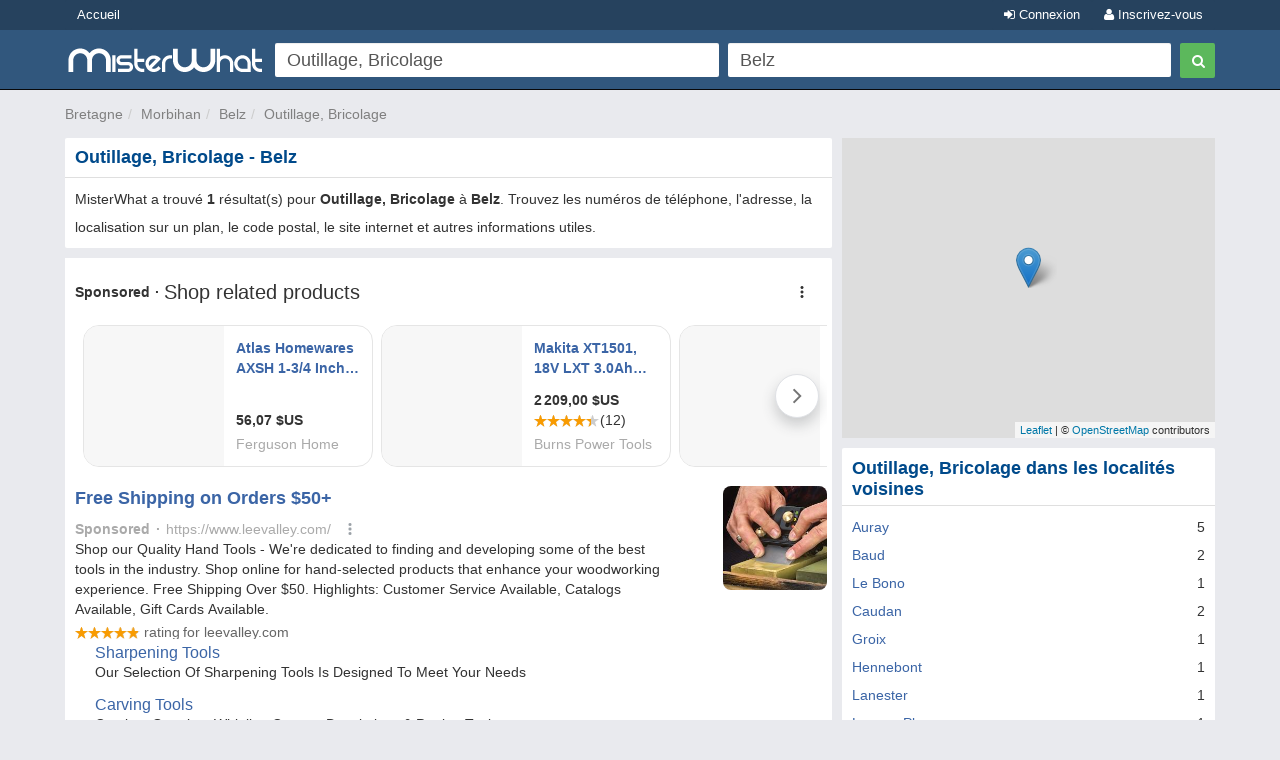

--- FILE ---
content_type: text/html; charset=utf-8
request_url: https://www.misterwhat.fr/bretagne/morbihan/24803_belz/outillage-bricolage
body_size: 5544
content:
<!DOCTYPE html PUBLIC "-//W3C//DTD XHTML 1.0 Transitional//EN" "https://www.w3.org/TR/xhtml1/DTD/xhtml1-transitional.dtd">
<html xmlns="https://www.w3.org/1999/xhtml" xmlns:fb="https://www.facebook.com/2008/fbml" xmlns:og="https://opengraphprotocol.org/schema/">
<head>
    <link href="//s3-eu-west-1.amazonaws.com/cdn.misterwhat.com/apple-touch-icon.png" rel="apple-touch-icon" />
    <link href="//s3-eu-west-1.amazonaws.com/cdn.misterwhat.com/apple-touch-icon-76x76.png" rel="apple-touch-icon" sizes="76x76" />
    <link href="//s3-eu-west-1.amazonaws.com/cdn.misterwhat.com/apple-touch-icon-120x120.png" rel="apple-touch-icon" sizes="120x120" />
    <link href="//s3-eu-west-1.amazonaws.com/cdn.misterwhat.com/apple-touch-icon-152x152.png" rel="apple-touch-icon" sizes="152x152" />
    <link href="//s3-eu-west-1.amazonaws.com/cdn.misterwhat.com/images/favicon.ico" rel="shortcut icon" type="image/x-icon" />    
    
     
            <script>!function(){var e=window.location.hostname,t=document.createElement("script"),a=document.getElementsByTagName("script")[0],i="https://cmp.inmobi.com".concat("/choice/","pRRGuSxs54qRF","/",e,"/choice.js?tag_version=V3"),s=0;t.async=!0,t.type="text/javascript",t.src=i,a.parentNode.insertBefore(t,a),!function e(){for(var t,a="__tcfapiLocator",i=[],s=window;s;){try{if(s.frames[a]){t=s;break}}catch(n){}if(s===window.top)break;s=s.parent}t||(!function e(){var t=s.document,i=!!s.frames[a];if(!i){if(t.body){var n=t.createElement("iframe");n.style.cssText="display:none",n.name=a,t.body.appendChild(n)}else setTimeout(e,5)}return!i}(),s.__tcfapi=function e(){var t,a=arguments;if(!a.length)return i;if("setGdprApplies"===a[0])a.length>3&&2===a[2]&&"boolean"==typeof a[3]&&(t=a[3],"function"==typeof a[2]&&a[2]("set",!0));else if("ping"===a[0]){var s={gdprApplies:t,cmpLoaded:!1,cmpStatus:"stub"};"function"==typeof a[2]&&a[2](s)}else"init"===a[0]&&"object"==typeof a[3]&&(a[3]=Object.assign(a[3],{tag_version:"V3"})),i.push(a)},s.addEventListener("message",function e(t){var a="string"==typeof t.data,i={};try{i=a?JSON.parse(t.data):t.data}catch(s){}var n=i.__tcfapiCall;n&&window.__tcfapi(n.command,n.version,function(e,i){var s={__tcfapiReturn:{returnValue:e,success:i,callId:n.callId}};a&&(s=JSON.stringify(s)),t&&t.source&&t.source.postMessage&&t.source.postMessage(s,"*")},n.parameter)},!1))}();var n=function(){var e=arguments;typeof window.__uspapi!==n&&setTimeout(function(){void 0!==window.__uspapi&&window.__uspapi.apply(window.__uspapi,e)},500)},p=function(){s++,window.__uspapi===n&&s<3?console.warn("USP is not accessible"):clearInterval(r)};if(void 0===window.__uspapi){window.__uspapi=n;var r=setInterval(p,6e3)}}();</script>    
    <meta name="viewport" content="width=device-width, initial-scale=1, maximum-scale=1, user-scalable=0">
    <meta name="keywords" content="Outillage, Bricolage, Belz, Entreprises en France, Liste des entrerprises, Profil des entreprises, compagnie, téléphone, adresse, plan, numéro de téléphone, rechercher, adresses, code postal, BtoB, Grossistes" />
    <meta name="description" content="Outillage, Bricolage Belz - Bretagne,  - Numéro de téléphone, Plan, Code postal, Adresses des Entreprises, Sociétés, Magasins, Petites Entreprises, Professionels, Organisations - MisterWhat" />
    
    <meta http-equiv="content-language" content="fr"/>
    <meta http-equiv="Content-Type" content="text/html; charset=UTF-8" />
    <meta http-equiv="X-UA-Compatible" content="IE=edge"> 
 
   
    <title>Outillage, Bricolage Belz - Bretagne - Numéro de telephone, Adresses, Code postal, Informations utiles - MisterWhat </title>
    
    
    <!-- Bootstrap -->
    <link href="//www.misterwhat.fr/css/bootstrap.css" rel="stylesheet" media="screen">   
    <link href="//netdna.bootstrapcdn.com/font-awesome/3.2.1/css/font-awesome.min.css" rel="stylesheet">
    <!--[if IE 7]>
	<link rel="stylesheet" href="//www.misterwhat.fr/css/font-awesome-ie7.min.css">
    <![endif]-->
    <link media="all" type="text/css" href="//www.misterwhat.fr/css/css.php?ver=3.3" rel="stylesheet" />
    


    <script type="text/javascript" charset="utf-8">   
  (function(i,s,o,g,r,a,m){i['GoogleAnalyticsObject']=r;i[r]=i[r]||function(){
  (i[r].q=i[r].q||[]).push(arguments)},i[r].l=1*new Date();a=s.createElement(o),
  m=s.getElementsByTagName(o)[0];a.async=1;a.src=g;m.parentNode.insertBefore(a,m)
  })(window,document,'script','//www.google-analytics.com/analytics.js','ga');ga('set', 'anonymizeIp', true);ga('create', 'UA-7273410-2', 'misterwhat.fr');ga('send', 'pageview');
    
    (function(G,o,O,g,L,e){G[g]=G[g]||function(){(G[g]['q']=G[g]['q']||[]).push(arguments)},G[g]['t']=1*new Date;L=o.createElement(O),e=o.getElementsByTagName(O)[0];L.async=1;L.src='//www.google.com/adsense/search/async-ads.js';
    e.parentNode.insertBefore(L,e)})(window,document,'script','_googCsa');
  
    </script>
   
</head>

<body id="cat" class="">

<header id="topHead" class="navbar navbar-inverse navbar-fixed-top blue" role="navigation">
    <section id="topMenu" class="hidden-xs" style="height:30px; background:#26425E;margin-bottom:5px">
    <div class="container" style="color:white"> 
      <a href="/" class="btn btn-blue btn-blue-top left">Accueil</a><a tag="facebox" href="/user/register?view=modal" rel="nofollow"
                  class="btn btn-blue btn-blue-top right"><i class="icon-user"></i> Inscrivez-vous</a>
                <a tag="facebox" href="/user/login?view=modal&amp;ref=%2F%2Fwww.misterwhat.fr%2Fbretagne%2Fmorbihan%2F24803_belz%2Foutillage-bricolage"
                 rel="nofollow" class="btn btn-blue btn-blue-top right"><i class="icon-signin"></i> Connexion</a>    </div>
    </section>
    <div class="container">
        <div class="navbar-header">
          <button type="button" class="navbar-toggle label-success" data-toggle="collapse" data-target=".navbar-search"><span class="sr-only">Toggle Search</span><i class="icon-search"></i></button>
	  <button type="button" class="navbar-toggle label-success" data-toggle="collapse" data-target=".navbar-user"><span class="sr-only">Toggle navigation</span><i class="icon-reorder"></i></button>
	   <a class="navbar-brand visible-xs" href="//www.misterwhat.fr"><img alt="MisterWhat" class="nav-logo" src="//s3-eu-central-1.amazonaws.com/cdn.misterwhat.fr/images/mw-200x30.png"></a>  
        </div>
        <div class="navbar-collapse navbar-search collapse navbarMenu" >
	    <div class="hidden-xs">
		<div class="header-left">
		    <a  class="nav-logo" href="//www.misterwhat.fr"><img alt="MisterWhat" src="//s3-eu-central-1.amazonaws.com/cdn.misterwhat.fr/images/mw-200x30.png"></a>  
		</div>
		<div class="header-right">
		    
	<style>
		.form-wrap .icon-remove-sign { color: #999; display: none; font-size: 21px; position: absolute; right: 15px; top: 7px; cursor: pointer; } 
		.form-wrap .inpwrap { position: relative; }
	</style>	
	<div class="form-wrap">
	<form class="navbar-form navbar-right" role="form" action="//www.misterwhat.fr/search" method="get" id="formsearch">
        <div class="form-left">
            <div class="input-wrap">
                <table class="table-form">
                    <tr>
                        <td>
			 <div class="inpwrap">
                            <input type="text" name="what" placeholder="Quoi ?" class="input-form form-control" id="what" value="Outillage, Bricolage"><i class="icon-remove-sign"></i>
                         </div>
                        </td>
                        <td>
			 <div class="inpwrap">
                           <input type="text" name="where" placeholder="Où ?" class="input-form form-control " id="where" value="Belz"><i class="icon-remove-sign"></i>
                         </div>
                        </td>
                        
                    </tr>            
                </table>
            </div>
        </div>
        <div class="form-right">
            <button type="submit" class="btn btn-success"><i class="icon-search"></i></button>
        </div>
	</form>
    </div>		</div>
	    </div>
	    <div class="visible-xs">
		
	<div class="form-xs">
	<form role="form" action="//www.misterwhat.fr/search" method="get" >
	    <div class="form-group">
		<input type="text" name="what" placeholder="Quoi ?" class="form-control" value="Outillage, Bricolage">
	    </div>
	    <div class="form-group">
		<input type="text" name="where" placeholder="Où ?" class="form-control" value="Belz">
	    </div>
	    <div class="form-group">
		<button type="submit" class="btn btn-success"><i class="icon-search"></i></button>
	    </div>
	</form>
	</div>
		    </div>
        </div>
	<div class="navbar-collapse navbar-user collapse navbarMenu">
	    <div class="visible-xs">
		<div class="pad text-center">
		<a  href="/user/login?&ref=%2F%2Fwww.misterwhat.fr%2Fbretagne%2Fmorbihan%2F24803_belz%2Foutillage-bricolage" rel="nofollow">Connexion</a> &nbsp;
             <a  href="/user/register?" rel="nofollow"><button class="btn btn-success"><b>Inscrivez-vous</b></button></a>		</div>
	    </div>
	</div>
    </div>
</header>

<div class="container">
   <div class="navbar-collapse collapse navbar-user-big" >
	   <div class="row">
	       <ul class="breadcrumb  navbar-left" itemscope itemtype="https://schema.org/WebPage">
		   <li><span itemprop="breadcrumb"><a data-skpa="1" href="//www.misterwhat.fr/bretagne" title="Bretagne">Bretagne</a></span></li><li><span itemprop="breadcrumb"><a data-skpa="1" href="/bretagne/morbihan" title="Morbihan">Morbihan</a></span></li><li><span itemprop="breadcrumb"><a data-skpa="1" href="/bretagne/morbihan/24803_belz" title="Belz">Belz</a></span></li><li><span itemprop="breadcrumb"><a data-skpa="1" href="/bretagne/morbihan/24803_belz/outillage-bricolage" title="Outillage, Bricolage">Outillage, Bricolage</a></span></li>
	       </ul>
	       
	   </div>
   </div>
</div><section class="container">	
	<div class="col-md-8 col-main" role="main">
	    <div class="box"  ><div class="roundTop box_blue"><h1>Outillage, Bricolage - Belz</h1></div><div class="roundBottom box_gray">MisterWhat a trouvé <b>1</b> résultat(s) pour <b>Outillage, Bricolage</b> à <b>Belz</b>. Trouvez les numéros de téléphone, l'adresse, la localisation sur un plan, le code postal, le site internet et autres informations utiles.<div class="linecl"></div></div></div><div class="listwrapper"><div class="afscont" ><div class="box nopadding"  ><div class="roundAll box_gray"><div id="afs1cont" class="box-company"><span class="compListBox"><div id="afs1"></div></span></div><div class="linecl"></div></div></div></div><div class="box nopadding"  ><div class="roundAll box_gray"><div class="box-company" itemscope itemtype="https://schema.org/LocalBusiness"><div class="hidden-xxs"><a href="/company/2324247-catena-belz"><i class="icon-building icon-3x bphoto"></i></a></div><span class="compListBox">
				<a class="compName" href="/company/2324247-catena-belz" title="Catena, Belz"  itemprop="name">Catena</a><br/>
				<span itemscope itemtype="https://schema.org/PostalAddress"  itemprop="address"><meta content="FR" itemprop="addressCountry"><span itemprop="streetAddress">r Sports</span><br/> <span itemprop="addressLocality">Belz</span>  <span itemprop="postalCode">56550</span></span>
				<div class="linecl"></div>
			 </span></div>
<div class="linecl"></div></div></div></div><div class="space"></div><div class="box"  ><div class="roundAll box_gray"><a href="/bretagne/morbihan/24803_belz/outillage-bricolage/map"  rel="nofollow"><i class="icon-map-marker" style="font-size:20px"></i> Montrer les résultats sur la carte</a><div class="linecl"></div></div></div><div class="box nopadding"  ><div class="roundTop box_blue"><h2>Résultats connexes</h2></div><div class="roundBottom box_no"><div class="listwrapper"><div class="box nopadding"  ><div class="roundAll box_gray"><div class="box-company" itemscope itemtype="https://schema.org/LocalBusiness"><div class="hidden-xxs"><a href="/company/1113572-le-bihan-stephane-belz"><i class="icon-building icon-3x bphoto"></i></a></div><span class="compListBox">
				<a class="compName" href="/company/1113572-le-bihan-stephane-belz" title="Le Bihan Stéphane, Belz"  itemprop="name">Le Bihan Stéphane</a><br/>
				<span itemscope itemtype="https://schema.org/PostalAddress"  itemprop="address"><meta content="FR" itemprop="addressCountry"><span itemprop="streetAddress">Kerclément 30 rte Pins</span><br/> <span itemprop="addressLocality">Belz</span>  <span itemprop="postalCode">56550</span></span>
				<div class="linecl"></div>
			 </span></div>
<div class="linecl"></div></div></div><div class="box nopadding"  ><div class="roundAll box_gray"><div class="box-company" itemscope itemtype="https://schema.org/LocalBusiness"><div class="hidden-xxs"><a href="/company/1113537-expo-decor-belz"><i class="icon-building icon-3x bphoto"></i></a></div><span class="compListBox">
				<a class="compName" href="/company/1113537-expo-decor-belz" title="Expo Décor, Belz"  itemprop="name">Expo Décor</a><br/>
				<span itemscope itemtype="https://schema.org/PostalAddress"  itemprop="address"><meta content="FR" itemprop="addressCountry"><span itemprop="streetAddress">parc Activités Ria Etel</span><br/> <span itemprop="addressLocality">Belz</span>  <span itemprop="postalCode">56550</span></span>
				<div class="linecl"></div>
			 </span></div>
<div class="linecl"></div></div></div><div class="box nopadding"  ><div class="roundAll box_gray"><div class="box-company" itemscope itemtype="https://schema.org/LocalBusiness"><div class="hidden-xxs"><a href="/company/1113764-le-blay-dominique-belz"><i class="icon-building icon-3x bphoto"></i></a></div><span class="compListBox">
				<a class="compName" href="/company/1113764-le-blay-dominique-belz" title="Le Blay Dominique, Belz"  itemprop="name">Le Blay Dominique</a><br/>
				<span itemscope itemtype="https://schema.org/PostalAddress"  itemprop="address"><meta content="FR" itemprop="addressCountry"><span itemprop="streetAddress">r des Champ Kerdonnerch</span><br/> <span itemprop="addressLocality">Belz</span>  <span itemprop="postalCode">56550</span></span>
				<div class="linecl"></div>
			 </span></div>
<div class="linecl"></div></div></div><div class="box nopadding"  ><div class="roundAll box_gray"><div class="box-company" itemscope itemtype="https://schema.org/LocalBusiness"><div class="hidden-xxs"><a href="/company/1113765-le-blay-patrick-belz"><i class="icon-building icon-3x bphoto"></i></a></div><span class="compListBox">
				<a class="compName" href="/company/1113765-le-blay-patrick-belz" title="Le Blay Patrick, Belz"  itemprop="name">Le Blay Patrick</a><br/>
				<span itemscope itemtype="https://schema.org/PostalAddress"  itemprop="address"><meta content="FR" itemprop="addressCountry"><span itemprop="streetAddress">Kergalland (Les 4 Chemins)</span><br/> <span itemprop="addressLocality">Belz</span>  <span itemprop="postalCode">56550</span></span>
				<div class="linecl"></div>
			 </span></div>
<div class="linecl"></div></div></div><div class="box nopadding"  ><div class="roundAll box_gray"><div class="box-company" itemscope itemtype="https://schema.org/LocalBusiness"><div class="hidden-xxs"><a href="/company/1646218-decorenov-belz"><i class="icon-building icon-3x bphoto"></i></a></div><span class="compListBox">
				<a class="compName" href="/company/1646218-decorenov-belz" title="Decorenov, Belz"  itemprop="name">Decorenov</a><br/>
				<span itemscope itemtype="https://schema.org/PostalAddress"  itemprop="address"><meta content="FR" itemprop="addressCountry"><span itemprop="streetAddress">4 r Kerentrech</span><br/> <span itemprop="addressLocality">Belz</span>  <span itemprop="postalCode">56550</span></span>
				<div class="linecl"></div>
			 </span></div>
<div class="linecl"></div></div></div></div><div class="afscont" ><div class="box nopadding"  ><div class="roundAll box_gray"><div id="afs2cont" class="box-company"><span class="compListBox"><div id="afs2"></div></span></div><div class="linecl"></div></div></div></div><div class="linecl"></div></div></div>	</div>
	<div class="col-md-4 col-right" role="complementary">
	    <link rel="stylesheet" href="//cdnjs.cloudflare.com/ajax/libs/leaflet/1.2.0/leaflet.css" />
        <script src="//cdnjs.cloudflare.com/ajax/libs/leaflet/1.2.0/leaflet.js"></script>
        <div id="map" style="height:300px;margin-bottom:10px"></div><div class="box"  ><div class="roundTop box_blue">Outillage, Bricolage dans les localités voisines</div><div class="roundBottom box_gray"><div class="row"><div class="col-xs-12"><a data-skpa="1" href="/bretagne/morbihan/24797_auray/outillage-bricolage" title="Outillage, Bricolage - Auray">Auray</a> <span class="right">5</span></div><div class="col-xs-12"><a data-skpa="1" href="/bretagne/morbihan/24800_baud/outillage-bricolage" title="Outillage, Bricolage - Baud">Baud</a> <span class="right">2</span></div><div class="col-xs-12"><a data-skpa="1" href="/bretagne/morbihan/24811_le-bono/outillage-bricolage" title="Outillage, Bricolage - Le Bono">Le Bono</a> <span class="right">1</span></div><div class="col-xs-12"><a data-skpa="1" href="/bretagne/morbihan/24827_caudan/outillage-bricolage" title="Outillage, Bricolage - Caudan">Caudan</a> <span class="right">2</span></div><div class="col-xs-12"><a data-skpa="1" href="/bretagne/morbihan/24860_groix/outillage-bricolage" title="Outillage, Bricolage - Groix">Groix</a> <span class="right">1</span></div><div class="col-xs-12"><a data-skpa="1" href="/bretagne/morbihan/24874_hennebont/outillage-bricolage" title="Outillage, Bricolage - Hennebont">Hennebont</a> <span class="right">1</span></div><div class="col-xs-12"><a data-skpa="1" href="/bretagne/morbihan/24889_lanester/outillage-bricolage" title="Outillage, Bricolage - Lanester">Lanester</a> <span class="right">1</span></div><div class="col-xs-12"><a data-skpa="1" href="/bretagne/morbihan/24898_larmor-plage/outillage-bricolage" title="Outillage, Bricolage - Larmor-Plage">Larmor-Plage</a> <span class="right">1</span></div><div class="col-xs-12"><a data-skpa="1" href="/bretagne/morbihan/24912_lorient/outillage-bricolage" title="Outillage, Bricolage - Lorient">Lorient</a> <span class="right">5</span></div><div class="col-xs-12"><a data-skpa="1" href="/bretagne/morbihan/24953_ploemeur/outillage-bricolage" title="Outillage, Bricolage - Ploemeur">Ploemeur</a> <span class="right">2</span></div></div><div class="linecl"></div></div></div><div class="box"  ><div class="roundTop box_blue">Catégories connexes</div><div class="roundBottom box_gray"><a data-skpa="1" href="/bretagne/morbihan/24803_belz/entreprises-de-peinture-de-revetement">Entreprises de Peinture, de Revetement Belz</a><br><div class="linecl"></div></div></div><a href="//www.misterwhat.fr/user/register?ref=%2Fcompany%2Fsearch" onclick="tol(this, 'Register now banner','/user/register'); return false;" rel="nofollow" style=" border-radius: 2px;display: block;overflow: hidden;"><img src="//s3-eu-central-1.amazonaws.com/cdn.misterwhat.fr/images/register-now.png" style="border:0;width:100%" /></a><div class="space"></div>	</div>
    
        
</section> 

<footer>
    <div class="container">
	<p class="text-muted"><div>
	<b>MisterWhat</b> Copyright &copy; 2011-2025 <br/>
	<a href="//www.misterwhat.fr/content/about-us">About us</a> - 
	<a href="//www.misterwhat.fr/content/terms">Conditions d'Utilisation</a> - 
	<a href="//www.misterwhat.fr/content/privacy">Politique de Confidentialité</a> - 
	<a href="//www.misterwhat.fr/content/faq">FAQ</a></div></p>
    </div>
</footer>

<script type="text/javascript" src="//www.google.com/jsapi"></script><script type="text/javascript" charset="utf-8"></script><script type="text/javascript" src="//www.misterwhat.fr/js/js.php?ver=3.0"></script>
<!-- script src="/js/jquery.glide.min.js"></script -->
<script type="text/javascript">function checkCsa(id,loaded) {if ( loaded ) {$('#' + id + 'cont').css('padding','5px').show();}}var pageOptions = {'pubId': 'pub-2783404698413455','query': 'Outillage, Bricolage','channel': '2935352835','hl': 'fr','adPage': 1,'styleId': '6319228291','instantPreviews': false,'linkTarget': '_blank','adLoadedCallback': checkCsa,'siteLinks' : false,'plusOnes': false};var afscont = {'container': 'afs1','maxTop': 2,'width': 'auto'};var afscont2 = {'container': 'afs2','width': 'auto','number' : 2};_googCsa('ads', pageOptions, afscont, afscont2);
function clickMap(){window.open("/bretagne/morbihan/24803_belz/outillage-bricolage/map","_blank")};var map = L.map("map",{zoomControl:false, dragging:false, scrollWheelZoom:false}).setView([47.6705546,-3.1756407], 12);var markers = new Array();markers.push(L.marker([47.6705546,-3.1756407]).addTo(map));L.tileLayer("//{s}.tile.openstreetmap.org/{z}/{x}/{y}.png", {attribution: "&copy; <a href=\"//osm.org/copyright\">OpenStreetMap</a> contributors"}).addTo(map);map.on("click", clickMap);$(".leaflet-container").css("cursor","pointer");$(".leaflet-marker-icon").click(clickMap);
$(".inpwrap").mouseenter(function() { $(this).find("i").show(); }) .mouseleave(function() { $(this).find("i" ).hide(); });
$(".inpwrap .icon-remove-sign").live("click",function(){$(this).parent().find("input").val("").focus()});
</script>
</body>
</html>


--- FILE ---
content_type: text/html; charset=UTF-8
request_url: https://syndicatedsearch.goog/afs/ads?sjk=1PhiYSG5SXuSYVstRK1RDQ%3D%3D&psid=6319228291&adpage=1&channel=2935352835&iab_gdprApplies=false&client=pub-2783404698413455&q=Outillage%2C%20Bricolage&r=m&hl=fr&cpp=3&type=0&oe=UTF-8&ie=UTF-8&fexp=21404%2C17301437%2C17301438%2C17301442%2C17301548%2C17301266%2C72717108%2C73110182%2C17301559&format=p2%7Cn2&ad=n2p2&nocache=4521763013634391&num=0&output=uds_ads_only&v=3&bsl=10&pac=0&u_his=2&u_tz=0&dt=1763013634413&u_w=1280&u_h=720&biw=1280&bih=720&psw=1280&psh=1397&frm=0&uio=--&cont=afs1%7Cafs2&drt=0&jsid=csa&jsv=827603366&rurl=https%3A%2F%2Fwww.misterwhat.fr%2Fbretagne%2Fmorbihan%2F24803_belz%2Foutillage-bricolage
body_size: 9525
content:
<!doctype html><html lang="fr-US"> <head> <style id="ssr-boilerplate">body{-webkit-text-size-adjust:100%; font-family:arial,sans-serif; margin:0;}.div{-webkit-box-flex:0 0; -webkit-flex-shrink:0; flex-shrink:0;max-width:100%;}.span:last-child, .div:last-child{-webkit-box-flex:1 0; -webkit-flex-shrink:1; flex-shrink:1;}.a{text-decoration:none; text-transform:none; color:inherit; display:inline-block;}.span{-webkit-box-flex:0 0; -webkit-flex-shrink:0; flex-shrink:0;display:inline-block; overflow:hidden; text-transform:none;}.img{border:none; max-width:100%; max-height:100%;}.i_{display:-ms-flexbox; display:-webkit-box; display:-webkit-flex; display:flex;-ms-flex-align:start; -webkit-box-align:start; -webkit-align-items:flex-start; align-items:flex-start;box-sizing:border-box; overflow:hidden;}.v_{-webkit-box-flex:1 0; -webkit-flex-shrink:1; flex-shrink:1;}.j_>span:last-child, .j_>div:last-child, .w_, .w_:last-child{-webkit-box-flex:0 0; -webkit-flex-shrink:0; flex-shrink:0;}.l_{-ms-overflow-style:none; scrollbar-width:none;}.l_::-webkit-scrollbar{display:none;}.s_{position:relative; display:inline-block;}.u_{position:absolute; top:0; left:0; height:100%; background-repeat:no-repeat; background-size:auto 100%;}.t_{display:block;}.r_{display:-ms-flexbox; display:-webkit-box; display:-webkit-flex; display:flex;-ms-flex-align:center; -webkit-box-align:center; -webkit-align-items:center; align-items:center;-ms-flex-pack:center; -webkit-box-pack:center; -webkit-justify-content:center; justify-content:center;}.q_{box-sizing:border-box; max-width:100%; max-height:100%; overflow:hidden;display:-ms-flexbox; display:-webkit-box; display:-webkit-flex; display:flex;-ms-flex-align:center; -webkit-box-align:center; -webkit-align-items:center; align-items:center;-ms-flex-pack:center; -webkit-box-pack:center; -webkit-justify-content:center; justify-content:center;}.n_{text-overflow:ellipsis; white-space:nowrap;}.p_{-ms-flex-negative:1; max-width: 100%;}.m_{overflow:hidden;}.o_{white-space:nowrap;}.x_{cursor:pointer;}.y_{display:none; position:absolute; z-index:1;}.k_>div:not(.y_) {display:-webkit-inline-box; display:-moz-inline-box; display:-ms-inline-flexbox; display:-webkit-inline-flex; display:inline-flex; vertical-align:middle;}.k_.topAlign>div{vertical-align:top;}.k_.centerAlign>div{vertical-align:middle;}.k_.bottomAlign>div{vertical-align:bottom;}.k_>span, .k_>a, .k_>img, .k_{display:inline; vertical-align:middle;}.si101:nth-of-type(5n+1) > .si141{border-left: #1f8a70 7px solid;}.rssAttrContainer ~ .si101:nth-of-type(5n+2) > .si141{border-left: #1f8a70 7px solid;}.si101:nth-of-type(5n+3) > .si141{border-left: #bedb39 7px solid;}.rssAttrContainer ~ .si101:nth-of-type(5n+4) > .si141{border-left: #bedb39 7px solid;}.si101:nth-of-type(5n+5) > .si141{border-left: #ffe11a 7px solid;}.rssAttrContainer ~ .si101:nth-of-type(5n+6) > .si141{border-left: #ffe11a 7px solid;}.si101:nth-of-type(5n+2) > .si141{border-left: #fd7400 7px solid;}.rssAttrContainer ~ .si101:nth-of-type(5n+3) > .si141{border-left: #fd7400 7px solid;}.si101:nth-of-type(5n+4) > .si141{border-left: #004358 7px solid;}.rssAttrContainer ~ .si101:nth-of-type(5n+5) > .si141{border-left: #004358 7px solid;}.z_{cursor:pointer;}.si130{display:inline; text-transform:inherit;}.flexAlignStart{-ms-flex-align:start; -webkit-box-align:start; -webkit-align-items:flex-start; align-items:flex-start;}.flexAlignBottom{-ms-flex-align:end; -webkit-box-align:end; -webkit-align-items:flex-end; align-items:flex-end;}.flexAlignCenter{-ms-flex-align:center; -webkit-box-align:center; -webkit-align-items:center; align-items:center;}.flexAlignStretch{-ms-flex-align:stretch; -webkit-box-align:stretch; -webkit-align-items:stretch; align-items:stretch;}.flexJustifyStart{-ms-flex-pack:start; -webkit-box-pack:start; -webkit-justify-content:flex-start; justify-content:flex-start;}.flexJustifyCenter{-ms-flex-pack:center; -webkit-box-pack:center; -webkit-justify-content:center; justify-content:center;}.flexJustifyEnd{-ms-flex-pack:end; -webkit-box-pack:end; -webkit-justify-content:flex-end; justify-content:flex-end;}</style>  <style>.si101{background-color:#ffffff;font-family:Arial,arial,sans-serif;font-size:14px;line-height:20px;padding-bottom:5px;padding-left:0px;padding-right:0px;padding-top:11px;color:#333333;}.si32{width:100%; -ms-flex-negative:1;-webkit-box-flex:1 0; -webkit-flex-shrink:1; flex-shrink:1;}.si33{width:100%; -ms-flex-negative:1;-webkit-box-flex:1 0; -webkit-flex-shrink:1; flex-shrink:1;}.si39{margin-bottom:8px;margin-right:8px;}.si27{font-weight:700;font-family:Arial,arial,sans-serif;font-size:18px;line-height:25px;color:#3b65a6;width:100%; -ms-flex-negative:1;-webkit-box-flex:1 0; -webkit-flex-shrink:1; flex-shrink:1;}.si27:hover{text-decoration:underline;}.si36{height:100%;width:100%; -ms-flex-negative:1;-webkit-box-flex:1 0; -webkit-flex-shrink:1; flex-shrink:1;}.si34{margin-bottom:0px;}.si42{width:100%; -ms-flex-negative:1;-webkit-box-flex:1 0; -webkit-flex-shrink:1; flex-shrink:1;}.si93{width:100%; -ms-flex-negative:1;-webkit-box-flex:1 0; -webkit-flex-shrink:1; flex-shrink:1;}.si28{font-family:Arial,arial,sans-serif;font-size:14px;color:#aaaaaa;}.si92{padding-right:8px;width:100%; -ms-flex-negative:1;-webkit-box-flex:1 0; -webkit-flex-shrink:1; flex-shrink:1;}.si29{font-family:Arial,arial,sans-serif;font-size:14px;line-height:20px;max-width:600px;color:#333333;}.si96{margin-top:6px;}.si94{margin-right:8px;}.si90{margin-top:6px;}.si35{margin-left:20px;}.si38{height:100%;}.si37{height:100%;}.si1{color:#70757a;}.si5{border-radius:8px;}.si11{font-family:Arial,arial,sans-serif;font-size:14px;color:#70757a;}.si14{margin-left:0px;margin-top:10px;}.si15{font-family:Arial,arial,sans-serif;font-size:15px;line-height:25px;color:#3b65a6;}.si15:hover{text-decoration:underline;}.si17{font-weight:400;font-size:14px;margin-bottom:2px;}.si18{color:#3b65a6;}.si18:hover{text-decoration:underline;}.si19{color:#222222;}.si20{font-family:Arial,arial,sans-serif;color:#aaaaaa;}.si21{font-weight:400;border-radius:4px;border:1px solid #DADCE0;font-family:Arial,arial,sans-serif;font-size:15px;max-height:55px;margin-bottom:10px;margin-left:1px;margin-right:2px;margin-top:10px;padding-bottom:7px;padding-left:5px;padding-right:5px;padding-top:7px;color:#3b65a6;}.si21:hover{text-decoration:underline;}.si22{padding-bottom:3px;padding-left:3px;padding-right:3px;padding-top:3px;}.si23{height:12px;margin-left:5px;width:12px;}.si69{max-width:104px;margin-left:8px;}.si70{padding-bottom:14px;padding-left:20px;padding-right:20px;padding-top:0px;}.si71{font-family:Arial,arial,sans-serif;font-size:16px;line-height:20px;color:#3b65a6;}.si71:hover{text-decoration:underline;}.si102{border-radius:8px;}.si128{height:1px;width:100%; -ms-flex-negative:1;-webkit-box-flex:1 0; -webkit-flex-shrink:1; flex-shrink:1;}div>div.si128:last-child{display:none;}.si130{font-weight:700;}.si148{padding-right:0px;}.si149{height:18px;padding-left:8px;width:30px;}.si179{border-radius:8px;max-height:231px;max-width:440px;margin-bottom:12px;margin-top:12px;}.si179 > .aa_{background-color:#000000; opacity:0.02999999932944775; bottom:0; top:0; right:0; left:0; position:absolute;}.si3{font-family:Arial,arial,sans-serif;font-size:14px;line-height:14px;color:#666666;}.si24{color:#aaaaaa;}.si25{font-weight:700;border-radius:3px;font-size:14px;line-height:20px;color:#aaaaaa;}.si26{font-family:Arial,arial,sans-serif;}.si72{font-family:"Helvetica Neue",arial,sans-serif;font-size:14px;line-height:18px;color:#333333;}.adBadgeBullet{font-weight:700;padding-left:6px;padding-right:6px;}.y_{font-weight:400;background-color:#ffffff;border:1px solid #dddddd;font-family:sans-serif,arial,sans-serif;font-size:12px;line-height:12px;padding-bottom:5px;padding-left:5px;padding-right:5px;padding-top:5px;color:#666666;}.si2{padding-right:3px;}.srSpaceChar{width:3px;}.srLink{}.srLink:hover{text-decoration:underline;}.si7{padding-bottom:3px;padding-left:6px;padding-right:4px;}.ctdRatingSpacer{width:3px;}.si16{padding-left:3px;padding-right:3px;}.sitelinksLeftColumn{padding-right:20px;}.sitelinksRightColumn{padding-left:20px;}.exp-sitelinks-container{padding-top:4px;}.priceExtensionChipsExpandoPriceHyphen{margin-left:5px;}.priceExtensionChipsPrice{margin-left:5px;margin-right:5px;}.promotionExtensionOccasion{font-weight:700;}.promotionExtensionLink{}.promotionExtensionLink:hover{text-decoration:underline;}</style> <meta content="NOINDEX, NOFOLLOW" name="ROBOTS"> <meta content="telephone=no" name="format-detection"> <meta content="origin" name="referrer"> <title>Ads by Google</title>   </head> <body>  <div id="adBlock">   <div id="ssrad-master" data-csa-needs-processing="1" data-num-ads="1" class="parent_container"><div class="i_ div si135" style="-ms-flex-direction:column; -webkit-box-orient:vertical; -webkit-flex-direction:column; flex-direction:column;-ms-flex-pack:start; -webkit-box-pack:start; -webkit-justify-content:flex-start; justify-content:flex-start;-ms-flex-align:stretch; -webkit-box-align:stretch; -webkit-align-items:stretch; align-items:stretch;" data-ad-container="1"><div id="e1" class="i_ div clicktrackedAd_js si101" style="-ms-flex-direction:column; -webkit-box-orient:vertical; -webkit-flex-direction:column; flex-direction:column;"><div class="i_ div si32" style="-ms-flex-direction:row; -webkit-box-orient:horizontal; -webkit-flex-direction:row; flex-direction:row;-ms-flex-pack:start; -webkit-box-pack:start; -webkit-justify-content:flex-start; justify-content:flex-start;-ms-flex-align:stretch; -webkit-box-align:stretch; -webkit-align-items:stretch; align-items:stretch;"><div class="i_ div si33" style="-ms-flex-direction:column; -webkit-box-orient:vertical; -webkit-flex-direction:column; flex-direction:column;-ms-flex-pack:start; -webkit-box-pack:start; -webkit-justify-content:flex-start; justify-content:flex-start;-ms-flex-align:stretch; -webkit-box-align:stretch; -webkit-align-items:stretch; align-items:stretch;"><div class="i_ div si39" style="-ms-flex-direction:row; -webkit-box-orient:horizontal; -webkit-flex-direction:row; flex-direction:row;"><a class="p_ si27 a" href="https://syndicatedsearch.goog/aclk?sa=L&amp;ai=DChsSEwjOlLfLue6QAxXrQv8BHZGwKPoYACICCAEQBxoCbWQ&amp;co=1&amp;ase=2&amp;gclid=EAIaIQobChMIzpS3y7nukAMV60L_AR2RsCj6EAAYASAAEgJs_PD_BwE&amp;cid=CAASN-RosNRA1ekUqppbZRy2W_go5jB4BLp0wWhweSMkVSi0EpYUgEm5GHgD7YQidWEYiYWya1zetug&amp;cce=2&amp;category=acrcp_v1_32&amp;sig=AOD64_18mublMaKfUvs1MfKriueTyLvqJg&amp;q&amp;nis=4&amp;adurl=https://www.leevalley.com?utm_campaign%3DUSA%7CPLA%7CPMax%7CTools%7CHandTools%26gad_source%3D5%26gad_campaignid%3D19822478852" data-nb="0" attributionsrc="" data-set-target="1" target="_top"><span data-lines="2" data-truncate="0" class="span" style="display: -webkit-box; -webkit-box-orient: vertical; overflow: hidden; -webkit-line-clamp: 2; ">Free Shipping on Orders $50+</span></a></div><div class="i_ div si41" style="-ms-flex-direction:row; -webkit-box-orient:horizontal; -webkit-flex-direction:row; flex-direction:row;"><div class="i_ div si36 v_" style="-ms-flex-direction:column; -webkit-box-orient:vertical; -webkit-flex-direction:column; flex-direction:column;-ms-flex-pack:start; -webkit-box-pack:start; -webkit-justify-content:flex-start; justify-content:flex-start;-ms-flex-align:stretch; -webkit-box-align:stretch; -webkit-align-items:stretch; align-items:stretch;"><div class="i_ div si34" style="-ms-flex-direction:row; -webkit-box-orient:horizontal; -webkit-flex-direction:row; flex-direction:row;-ms-flex-pack:start; -webkit-box-pack:start; -webkit-justify-content:flex-start; justify-content:flex-start;-ms-flex-align:center; -webkit-box-align:center; -webkit-align-items:center; align-items:center;-ms-flex-wrap:wrap; -webkit-flex-wrap:wrap; flex-wrap:wrap;"><div class="i_ div si42" style="-ms-flex-direction:row; -webkit-box-orient:horizontal; -webkit-flex-direction:row; flex-direction:row;-ms-flex-pack:start; -webkit-box-pack:start; -webkit-justify-content:flex-start; justify-content:flex-start;-ms-flex-align:center; -webkit-box-align:center; -webkit-align-items:center; align-items:center;"><div class="i_ div si93 v_" style="-ms-flex-direction:row; -webkit-box-orient:horizontal; -webkit-flex-direction:row; flex-direction:row;-ms-flex-pack:start; -webkit-box-pack:start; -webkit-justify-content:flex-start; justify-content:flex-start;-ms-flex-align:center; -webkit-box-align:center; -webkit-align-items:center; align-items:center;"><div class="i_ div si25 w_" style="-ms-flex-direction:row; -webkit-box-orient:horizontal; -webkit-flex-direction:row; flex-direction:row;"><span class="p_  span">Sponsored</span><span class="p_ adBadgeBullet span">·</span></div><a class="m_ n_ si28 a" data-lines="1" data-truncate="0" href="https://syndicatedsearch.goog/aclk?sa=L&amp;ai=DChsSEwjOlLfLue6QAxXrQv8BHZGwKPoYACICCAEQBxoCbWQ&amp;co=1&amp;ase=2&amp;gclid=EAIaIQobChMIzpS3y7nukAMV60L_AR2RsCj6EAAYASAAEgJs_PD_BwE&amp;cid=CAASN-RosNRA1ekUqppbZRy2W_go5jB4BLp0wWhweSMkVSi0EpYUgEm5GHgD7YQidWEYiYWya1zetug&amp;cce=2&amp;category=acrcp_v1_32&amp;sig=AOD64_18mublMaKfUvs1MfKriueTyLvqJg&amp;q&amp;nis=4&amp;adurl=https://www.leevalley.com?utm_campaign%3DUSA%7CPLA%7CPMax%7CTools%7CHandTools%26gad_source%3D5%26gad_campaignid%3D19822478852" data-nb="1" attributionsrc="" data-set-target="1" target="_top">https://www.leevalley.com/</a><div class="i_ div w_" style="-ms-flex-direction:row; -webkit-box-orient:horizontal; -webkit-flex-direction:row; flex-direction:row;-ms-flex-pack:center; -webkit-box-pack:center; -webkit-justify-content:center; justify-content:center;-ms-flex-align:center; -webkit-box-align:center; -webkit-align-items:center; align-items:center;"><a href="https://adssettings.google.com/whythisad?source=afs_3p&amp;reasons=[base64]&amp;hl=fr&amp;opi=122715837" data-notrack="true" data-set-target="1" target="_top" class="a q_ si149"><img src="https://www.google.com/images/afs/snowman.png" alt="" loading="lazy" class="img" data-pingback-type="wtac"></a></div></div></div></div><div class="i_ div si91" style="-ms-flex-direction:row; -webkit-box-orient:horizontal; -webkit-flex-direction:row; flex-direction:row;"><div class="i_ div si92 v_" style="-ms-flex-direction:column; -webkit-box-orient:vertical; -webkit-flex-direction:column; flex-direction:column;-ms-flex-pack:start; -webkit-box-pack:start; -webkit-justify-content:flex-start; justify-content:flex-start;-ms-flex-align:stretch; -webkit-box-align:stretch; -webkit-align-items:stretch; align-items:stretch;"><span class="p_ si29 span"><span data-lines="4" data-truncate="0" class="span" style="display: -webkit-box; -webkit-box-orient: vertical; overflow: hidden; -webkit-line-clamp: 4; ">Shop our Quality Hand Tools - We&#39;re dedicated to finding and developing 
some of the best tools in the industry. Shop online for hand-selected 
products that enhance your woodworking experience. Free Shipping Over $50. 
Highlights: Customer Service Available, Catalogs Available, Gift Cards 
Available.</span></span><div class="i_ div si96" style="-ms-flex-direction:row; -webkit-box-orient:horizontal; -webkit-flex-direction:row; flex-direction:row;"><div class="i_ div si1" style="-ms-flex-direction:row; -webkit-box-orient:horizontal; -webkit-flex-direction:row; flex-direction:row;-ms-flex-pack:start; -webkit-box-pack:start; -webkit-justify-content:flex-start; justify-content:flex-start;-ms-flex-align:center; -webkit-box-align:center; -webkit-align-items:center; align-items:center;"><div class="r_ si2 div"><div class="s_ div"><img src="https://www.google.com/images/afs/sr-star-off.png" loading="lazy" class="t_ img" role="none"/><div class="u_ div" style="background-image: url(https://www.google.com/images/afs/sr-star-on.png); width: 96.00000381469727%" role="img" loading="lazy" aria-label="Rated 4.8 out of 5,"></div></div></div><div class="i_ div" style="-ms-flex-direction:row; -webkit-box-orient:horizontal; -webkit-flex-direction:row; flex-direction:row;"><div class="i_ div srLink" style="-ms-flex-direction:row; -webkit-box-orient:horizontal; -webkit-flex-direction:row; flex-direction:row;"><a class="m_ o_ si3 a" data-lines="1" data-truncate="0" href="https://www.google.fr/shopping/ratings/account/metrics?q=leevalley.com&amp;c=US&amp;v=19" data-notrack="true" data-set-target="1" target="_top">rating</a></div><div class="i_ div srSpaceChar" style="-ms-flex-direction:row; -webkit-box-orient:horizontal; -webkit-flex-direction:row; flex-direction:row;"></div><span data-lines="1" data-truncate="1" class="m_ o_ si3 span">for leevalley.com</span></div></div></div></div></div><div class="i_ div exp-sitelinks-container" style="-ms-flex-direction:column; -webkit-box-orient:vertical; -webkit-flex-direction:column; flex-direction:column;"><div class="i_ div si70" style="-ms-flex-direction:column; -webkit-box-orient:vertical; -webkit-flex-direction:column; flex-direction:column;-ms-flex-pack:start; -webkit-box-pack:start; -webkit-justify-content:flex-start; justify-content:flex-start;-ms-flex-align:stretch; -webkit-box-align:stretch; -webkit-align-items:stretch; align-items:stretch;"><a class="m_ n_ si71 a" data-lines="1" data-truncate="0" href="https://syndicatedsearch.goog/aclk?sa=L&amp;ai=DChsSEwjOlLfLue6QAxXrQv8BHZGwKPoYACICCAEQDxoCbWQ&amp;co=1&amp;ase=2&amp;gclid=EAIaIQobChMIzpS3y7nukAMV60L_AR2RsCj6EAAYASABEgKJefD_BwE&amp;cid=CAASN-RosNRA1ekUqppbZRy2W_go5jB4BLp0wWhweSMkVSi0EpYUgEm5GHgD7YQidWEYiYWya1zetug&amp;cce=2&amp;category=acrcp_v1_32&amp;sig=AOD64_29AsxDxSfFIeGE3NkTkX3tTEohVQ&amp;nis=4&amp;adurl=https://www.leevalley.com/en-us/shop/tools/sharpening?utm_campaign%3DUSA%7CPLA%7CPMax%7CTools%7CHandTools%26gad_source%3D5%26gad_campaignid%3D19822478852" data-nb="6" attributionsrc="" data-set-target="1" target="_top">Sharpening Tools</a><span data-lines="1" data-truncate="0" class="m_ n_ si72 span">Our Selection Of Sharpening Tools Is Designed To Meet Your Needs</span></div><div class="i_ div si70" style="-ms-flex-direction:column; -webkit-box-orient:vertical; -webkit-flex-direction:column; flex-direction:column;-ms-flex-pack:start; -webkit-box-pack:start; -webkit-justify-content:flex-start; justify-content:flex-start;-ms-flex-align:stretch; -webkit-box-align:stretch; -webkit-align-items:stretch; align-items:stretch;"><a class="m_ n_ si71 a" data-lines="1" data-truncate="0" href="https://syndicatedsearch.goog/aclk?sa=L&amp;ai=DChsSEwjOlLfLue6QAxXrQv8BHZGwKPoYACICCAEQEhoCbWQ&amp;co=1&amp;ase=2&amp;gclid=EAIaIQobChMIzpS3y7nukAMV60L_AR2RsCj6EAAYASACEgLmk_D_BwE&amp;cid=CAASN-RosNRA1ekUqppbZRy2W_go5jB4BLp0wWhweSMkVSi0EpYUgEm5GHgD7YQidWEYiYWya1zetug&amp;cce=2&amp;category=acrcp_v1_32&amp;sig=AOD64_1a4HpCW9jWRE_Vpj-gx6-CSt5r9A&amp;nis=4&amp;adurl=https://www.leevalley.com/en-us/shop/tools/hand-tools/carving-tools?utm_campaign%3DUSA%7CPLA%7CPMax%7CTools%7CHandTools%26gad_source%3D5%26gad_campaignid%3D19822478852" data-nb="6" attributionsrc="" data-set-target="1" target="_top">Carving Tools</a><span data-lines="1" data-truncate="0" class="m_ n_ si72 span">Carving, Gouging, Whittling Cutters, Drawknives &amp; Parting Tools</span></div><div class="i_ div si70" style="-ms-flex-direction:column; -webkit-box-orient:vertical; -webkit-flex-direction:column; flex-direction:column;-ms-flex-pack:start; -webkit-box-pack:start; -webkit-justify-content:flex-start; justify-content:flex-start;-ms-flex-align:stretch; -webkit-box-align:stretch; -webkit-align-items:stretch; align-items:stretch;"><a class="m_ n_ si71 a" data-lines="1" data-truncate="0" href="https://syndicatedsearch.goog/aclk?sa=L&amp;ai=DChsSEwjOlLfLue6QAxXrQv8BHZGwKPoYACICCAEQExoCbWQ&amp;co=1&amp;ase=2&amp;gclid=EAIaIQobChMIzpS3y7nukAMV60L_AR2RsCj6EAAYASADEgJCkPD_BwE&amp;cid=CAASN-RosNRA1ekUqppbZRy2W_go5jB4BLp0wWhweSMkVSi0EpYUgEm5GHgD7YQidWEYiYWya1zetug&amp;cce=2&amp;category=acrcp_v1_32&amp;sig=AOD64_2W8wt9UMg8cDjZgZvjuafOFIssqg&amp;nis=4&amp;adurl=https://www.leevalley.com/en-us/shop/tools/hand-tools/chisels?utm_campaign%3DUSA%7CPLA%7CPMax%7CTools%7CHandTools%26gad_source%3D5%26gad_campaignid%3D19822478852" data-nb="6" attributionsrc="" data-set-target="1" target="_top">Chisels</a><span data-lines="1" data-truncate="0" class="m_ n_ si72 span">Shop Wood-Carving Chisels Dovetail, Japanese and More</span></div><div class="i_ div si70" style="-ms-flex-direction:column; -webkit-box-orient:vertical; -webkit-flex-direction:column; flex-direction:column;-ms-flex-pack:start; -webkit-box-pack:start; -webkit-justify-content:flex-start; justify-content:flex-start;-ms-flex-align:stretch; -webkit-box-align:stretch; -webkit-align-items:stretch; align-items:stretch;"><a class="m_ n_ si71 a" data-lines="1" data-truncate="0" href="https://syndicatedsearch.goog/aclk?sa=L&amp;ai=DChsSEwjOlLfLue6QAxXrQv8BHZGwKPoYACICCAEQFBoCbWQ&amp;co=1&amp;ase=2&amp;gclid=EAIaIQobChMIzpS3y7nukAMV60L_AR2RsCj6EAAYASAEEgKUcfD_BwE&amp;cid=CAASN-RosNRA1ekUqppbZRy2W_go5jB4BLp0wWhweSMkVSi0EpYUgEm5GHgD7YQidWEYiYWya1zetug&amp;cce=2&amp;category=acrcp_v1_32&amp;sig=AOD64_1cMaHrV_tzSEM3OqlU_Px-Nu3keA&amp;nis=4&amp;adurl=https://www.leevalley.com/en-ca/giftcards?utm_campaign%3DUSA%7CPLA%7CPMax%7CTools%7CHandTools%26gad_source%3D5%26gad_campaignid%3D19822478852" data-nb="6" attributionsrc="" data-set-target="1" target="_top">Lee Valley Gift Cards</a><span data-lines="1" data-truncate="0" class="m_ n_ si72 span">Redeem your Gift Cards. Get what you need for your next project.</span></div></div><div class="i_ div si38" style="-ms-flex-direction:row; -webkit-box-orient:horizontal; -webkit-flex-direction:row; flex-direction:row;-ms-flex-pack:start; -webkit-box-pack:start; -webkit-justify-content:flex-start; justify-content:flex-start;-ms-flex-align:end; -webkit-box-align:end; -webkit-align-items:flex-end; align-items:flex-end;"><div class="i_ div" style="-ms-flex-direction:row; -webkit-box-orient:horizontal; -webkit-flex-direction:row; flex-direction:row;"><div class="i_ div" style="-ms-flex-direction:row; -webkit-box-orient:horizontal; -webkit-flex-direction:row; flex-direction:row;"><a href="https://syndicatedsearch.goog/aclk?sa=L&amp;ai=DChsSEwjOlLfLue6QAxXrQv8BHZGwKPoYACICCAEQBxoCbWQ&amp;co=1&amp;ase=2&amp;gclid=EAIaIQobChMIzpS3y7nukAMV60L_AR2RsCj6EAAYASAAEgJs_PD_BwE&amp;cid=CAASN-RosNRA1ekUqppbZRy2W_go5jB4BLp0wWhweSMkVSi0EpYUgEm5GHgD7YQidWEYiYWya1zetug&amp;cce=2&amp;category=acrcp_v1_32&amp;sig=AOD64_18mublMaKfUvs1MfKriueTyLvqJg&amp;q&amp;nis=4&amp;adurl=https://www.leevalley.com?utm_campaign%3DUSA%7CPLA%7CPMax%7CTools%7CHandTools%26gad_source%3D5%26gad_campaignid%3D19822478852" data-nb="8" attributionsrc="" data-set-target="1" target="_top" class="i_ a si21" style="-ms-flex-direction:row; -webkit-box-orient:horizontal; -webkit-flex-direction:row; flex-direction:row;-ms-flex-pack:center; -webkit-box-pack:center; -webkit-justify-content:center; justify-content:center;-ms-flex-align:center; -webkit-box-align:center; -webkit-align-items:center; align-items:center;"><span class="p_ si22 span">➤ Visit Website</span></a></div></div></div></div></div></div><div class="i_ div si37 w_" style="-ms-flex-direction:row; -webkit-box-orient:horizontal; -webkit-flex-direction:row; flex-direction:row;"><div class="i_ div si69" style="-ms-flex-direction:row; -webkit-box-orient:horizontal; -webkit-flex-direction:row; flex-direction:row;-ms-flex-pack:center; -webkit-box-pack:center; -webkit-justify-content:center; justify-content:center;-ms-flex-align:center; -webkit-box-align:center; -webkit-align-items:center; align-items:center;"><a href="https://syndicatedsearch.goog/aclk?sa=L&amp;ai=DChsSEwjOlLfLue6QAxXrQv8BHZGwKPoYACICCAEQFRoCbWQ&amp;co=1&amp;ase=2&amp;gclid=EAIaIQobChMIzpS3y7nukAMV60L_AR2RsCj6EAAYASAFEgJv6_D_BwE&amp;cid=CAASN-RosNRA1ekUqppbZRy2W_go5jB4BLp0wWhweSMkVSi0EpYUgEm5GHgD7YQidWEYiYWya1zetug&amp;cce=2&amp;category=acrcp_v1_32&amp;sig=AOD64_11qc4ZnOcOx6Dca_bbXEfmSAbshg&amp;nis=4&amp;adurl=https://www.leevalley.com?utm_campaign%3DUSA%7CPLA%7CPMax%7CTools%7CHandTools%26gad_source%3D5%26gad_campaignid%3D19822478852" data-nb="9" attributionsrc="" data-set-target="1" target="_top" aria-hidden="true" tabindex="-1" class="a q_ si102"><img src="https://tpc.googlesyndication.com/simgad/3564120229327533684?sqp=-oaymwEMCMgBEMgBIAFQAVgB&amp;rs=AOga4qlXxIFX27kTy7fbzl4AQeaXrVRwzA" alt="" loading="lazy" class="img"></a></div></div></div></div></div></div> </div> <div id="ssrab" style="display:none;"><!--leader-content--><style id="ssrs-master-a">.si101{font-weight:400;background-color:#ffffff;border-radius:16px;border:1px solid #E5E5E5;font-family:Arial,arial,sans-serif;font-size:14px;line-height:20px;min-height:140px;margin-left:8px;margin-top:8px;color:#333333;width:290px;}.si108{background-color:#F7F7F7;}.si35{padding-bottom:12px;padding-left:12px;padding-right:12px;padding-top:12px;width:100%; -ms-flex-negative:1;-webkit-box-flex:1 0; -webkit-flex-shrink:1; flex-shrink:1;}.si37{height:100%;}.si41{line-height:20px;padding-top:4px;}.si46{width:100%; -ms-flex-negative:1;-webkit-box-flex:1 0; -webkit-flex-shrink:1; flex-shrink:1;}.si25{font-weight:700;border-radius:3px;border:1px solid #aaaaaa;font-size:14px;line-height:20px;margin-left:8px;color:#aaaaaa;}.si53{font-weight:400;font-size:14px;color:#70757A;}.si60{font-family:Arial,arial,sans-serif;font-size:14px;color:#aaaaaa;}.si61{font-weight:700;font-family:Arial,arial,sans-serif;font-size:14px;color:#333333;}.si65{font-weight:700;font-family:Arial,arial,sans-serif;font-size:14px;min-width:104px;padding-bottom:8px;color:#3b65a6;width:100%; -ms-flex-negative:1;-webkit-box-flex:1 0; -webkit-flex-shrink:1; flex-shrink:1;}.si66{height:140px;min-height:70px;min-width:70px;width:140px;}.si149{margin-left:-3px;padding-left:0px;width:21px;}.si24{color:#aaaaaa;}.eri{height:20px;width:37px;}.si131{}.si135{background-color:#ffffff;padding-bottom:8px;padding-right:52px;width:100%; -ms-flex-negative:1;-webkit-box-flex:1 0; -webkit-flex-shrink:1; flex-shrink:1;}.si147{}.blockLevelAttributionContainer{font-weight:700;background-color:#ffffff;font-family:Arial,arial,sans-serif;font-size:14px;padding-bottom:12px;padding-left:0px;padding-right:16px;padding-top:16px;color:#333333;width:100%; -ms-flex-negative:1;-webkit-box-flex:1 0; -webkit-flex-shrink:1; flex-shrink:1;}.adBlockContainer{width:100%; -ms-flex-negative:1;-webkit-box-flex:1 0; -webkit-flex-shrink:1; flex-shrink:1;}.lsb{background-color:rgba(255,255,255,1);border-radius:100px;border:1px solid #DFE1E5;height:44px;opacity:1;padding-bottom:10px;padding-left:10px;padding-right:10px;padding-top:10px;left:8px;position:absolute;-webkit-box-shadow:0px 7px 14px rgba(60,64,67,0.24); -moz-box-shadow:0px 7px 14px rgba(60,64,67,0.24); -ms-box-shadow:0px 7px 14px rgba(60,64,67,0.24); box-shadow:0px 7px 14px rgba(60,64,67,0.24);width:44px;}.lsb:hover{opacity:0.8999999761581421;}.rsb{background-color:rgba(255,255,255,1);border-radius:100px;border:1px solid #DFE1E5;height:44px;opacity:1;padding-bottom:10px;padding-left:10px;padding-right:10px;padding-top:10px;right:8px;position:absolute;-webkit-box-shadow:0px 7px 14px rgba(60,64,67,0.24); -moz-box-shadow:0px 7px 14px rgba(60,64,67,0.24); -ms-box-shadow:0px 7px 14px rgba(60,64,67,0.24); box-shadow:0px 7px 14px rgba(60,64,67,0.24);width:44px;}.rsb:hover{opacity:0.8999999761581421;}.adContainer{height:26px;width:100%; -ms-flex-negative:1;-webkit-box-flex:1 0; -webkit-flex-shrink:1; flex-shrink:1;}.adBadge{line-height:16px;}.adBadgeSeparator{padding-left:5px;padding-right:5px;}.headline{font-weight:400;font-family:"Arial Medium",arial,sans-serif;font-size:20px;line-height:26px;}.y_{font-weight:400;background-color:#ffffff;border:1px solid #dddddd;font-family:sans-serif,arial,sans-serif;font-size:12px;line-height:12px;padding-bottom:5px;padding-left:5px;padding-right:5px;padding-top:5px;color:#666666;}.wtaIconContainer{font-weight:400;height:26px;padding-left:12px;width:30px;}</style><div id="ssrad-master-a" data-csa-needs-processing="1" data-num-ads="8" class="parent_container"><div class="i_ div plasTemplateContainer" style="-ms-flex-direction:column; -webkit-box-orient:vertical; -webkit-flex-direction:column; flex-direction:column;"><div class="i_ div blockLevelAttributionContainer" style="-ms-flex-direction:row; -webkit-box-orient:horizontal; -webkit-flex-direction:row; flex-direction:row;-ms-flex-pack:start; -webkit-box-pack:start; -webkit-justify-content:flex-start; justify-content:flex-start;-ms-flex-align:stretch; -webkit-box-align:stretch; -webkit-align-items:stretch; align-items:stretch;"><div class="i_ div adContainer" style="-ms-flex-direction:row; -webkit-box-orient:horizontal; -webkit-flex-direction:row; flex-direction:row;-ms-flex-pack:start; -webkit-box-pack:start; -webkit-justify-content:flex-start; justify-content:flex-start;-ms-flex-align:center; -webkit-box-align:center; -webkit-align-items:center; align-items:center;"><span class="p_ adBadge span">Sponsored</span><span class="p_ adBadgeSeparator span">·</span><span data-lines="1" data-truncate="0" class="m_ n_ headline span">Shop related products</span></div><div class="i_ div wtaIconContainer w_" style="-ms-flex-direction:row; -webkit-box-orient:horizontal; -webkit-flex-direction:row; flex-direction:row;-ms-flex-pack:start; -webkit-box-pack:start; -webkit-justify-content:flex-start; justify-content:flex-start;-ms-flex-align:center; -webkit-box-align:center; -webkit-align-items:center; align-items:center;"><a href="https://adssettings.google.com/whythisad?source=afs_3p&amp;reasons=[base64]&amp;hl=fr&amp;opi=122715837" data-notrack="true" data-set-target="1" target="_top" class="a q_ si147 w_"><img src="https://afs.googleusercontent.com/svg/more_vert.svg?c=%23333333" alt="" class="img" data-pingback-type="wtac"></a></div></div><div class="i_ div adBlockContainer" style="-ms-flex-direction:row; -webkit-box-orient:horizontal; -webkit-flex-direction:row; flex-direction:row;-ms-flex-pack:start; -webkit-box-pack:start; -webkit-justify-content:flex-start; justify-content:flex-start;-ms-flex-align:center; -webkit-box-align:center; -webkit-align-items:center; align-items:center;"><div class="i_ div si135 j_ l_" style="-ms-flex-direction:row; -webkit-box-orient:horizontal; -webkit-flex-direction:row; flex-direction:row;-ms-flex-pack:start; -webkit-box-pack:start; -webkit-justify-content:flex-start; justify-content:flex-start;-ms-flex-align:stretch; -webkit-box-align:stretch; -webkit-align-items:stretch; align-items:stretch;overflow-x:auto; -webkit-overflow-scrolling: touch; scroll-behavior: smooth;" data-ad-container="1"><div id="e2" class="i_ div clicktrackedAd_js si101" style="-ms-flex-direction:row; -webkit-box-orient:horizontal; -webkit-flex-direction:row; flex-direction:row;-ms-flex-pack:start; -webkit-box-pack:start; -webkit-justify-content:flex-start; justify-content:flex-start;-ms-flex-align:stretch; -webkit-box-align:stretch; -webkit-align-items:stretch; align-items:stretch;position:relative;"><div class="i_ div si108" style="-ms-flex-direction:row; -webkit-box-orient:horizontal; -webkit-flex-direction:row; flex-direction:row;-ms-flex-pack:start; -webkit-box-pack:start; -webkit-justify-content:flex-start; justify-content:flex-start;-ms-flex-align:center; -webkit-box-align:center; -webkit-align-items:center; align-items:center;"><div class="i_ div si33" style="-ms-flex-direction:column; -webkit-box-orient:vertical; -webkit-flex-direction:column; flex-direction:column;"><a href="https://syndicatedsearch.goog/aclk?sa=L&amp;ai=DChsSEwjOlLfLue6QAxXrQv8BHZGwKPoYACICCAEQERoCbWQ&amp;co=1&amp;ase=2&amp;gclid=EAIaIQobChMIzpS3y7nukAMV60L_AR2RsCj6EAQYASABEgLgX_D_BwE&amp;cid=CAASN-RosNRA1ekUqppbZRy2W_go5jB4BLp0wWhweSMkVSi0EpYUgEm5GHgD7YQidWEYiYWya1zetug&amp;cce=2&amp;category=acrcp_v1_37&amp;sig=AOD64_1wETml85C2V0njKm9j0S25b5SHuQ&amp;ctype=5&amp;q&amp;nis=4&amp;adurl=https://www.fergusonhome.com/product/summary/1082067?uid%3D3157544%26inv2%3D1%26gclsrc%3Daw.ds%26%26source%3Dgg-gba-pla_3157544!c1674295608!a64838899357!dc!ns%26gad_source%3D5%26gad_campaignid%3D1674295608" data-nb="9" attributionsrc="" data-set-target="1" target="_top" class="a q_ si66"><img src="https://encrypted-tbn1.gstatic.com/shopping?q=tbn:ANd9GcREXmltgsYi-t-bUnA3wXWpwEUXjyjaWIoqb1H2mdCRpKqP7TOtsihLQ2cEd_fg8cJXILUAPMlijZDdrRFnc39SnR_V8TVox8dRjJK8BdlFiBbDJdb-U1gV&amp;usqp=CAs" alt="" class="img" aria-label="Image of Atlas Homewares AXSH 1-3/4 Inch Projection Single Prong Robe and Coat Hook from the Axel Collection Polished Nickel Bathroom Hardware and Accessories"></a></div></div><div class="i_ div si35" style="-ms-flex-direction:column; -webkit-box-orient:vertical; -webkit-flex-direction:column; flex-direction:column;-ms-flex-pack:start; -webkit-box-pack:start; -webkit-justify-content:flex-start; justify-content:flex-start;-ms-flex-align:stretch; -webkit-box-align:stretch; -webkit-align-items:stretch; align-items:stretch;"><div class="i_ div si47" style="-ms-flex-direction:row; -webkit-box-orient:horizontal; -webkit-flex-direction:row; flex-direction:row;"><a class="p_ si65 a" href="https://syndicatedsearch.goog/aclk?sa=L&amp;ai=DChsSEwjOlLfLue6QAxXrQv8BHZGwKPoYACICCAEQERoCbWQ&amp;co=1&amp;ase=2&amp;gclid=EAIaIQobChMIzpS3y7nukAMV60L_AR2RsCj6EAQYASABEgLgX_D_BwE&amp;cid=CAASN-RosNRA1ekUqppbZRy2W_go5jB4BLp0wWhweSMkVSi0EpYUgEm5GHgD7YQidWEYiYWya1zetug&amp;cce=2&amp;category=acrcp_v1_37&amp;sig=AOD64_1wETml85C2V0njKm9j0S25b5SHuQ&amp;ctype=5&amp;q&amp;nis=4&amp;adurl=https://www.fergusonhome.com/product/summary/1082067?uid%3D3157544%26inv2%3D1%26gclsrc%3Daw.ds%26%26source%3Dgg-gba-pla_3157544!c1674295608!a64838899357!dc!ns%26gad_source%3D5%26gad_campaignid%3D1674295608" data-nb="0" attributionsrc="" data-set-target="1" target="_top"><span data-lines="2" data-truncate="0" class="span" style="display: -webkit-box; -webkit-box-orient: vertical; overflow: hidden; -webkit-line-clamp: 2; ">Atlas Homewares AXSH 1-3/4 Inch Projection Single Prong Robe and Coat Hook 
from the Axel Collection Polished Nickel Bathroom Hardware and Accessories</span></a></div><div class="i_ div si37" style="-ms-flex-direction:column; -webkit-box-orient:vertical; -webkit-flex-direction:column; flex-direction:column;-ms-flex-pack:end; -webkit-box-pack:end; -webkit-justify-content:flex-end; justify-content:flex-end;-ms-flex-align:stretch; -webkit-box-align:stretch; -webkit-align-items:stretch; align-items:stretch;"><div class="i_ div si61" style="-ms-flex-direction:column; -webkit-box-orient:vertical; -webkit-flex-direction:column; flex-direction:column;"><div class="i_ div si136" style="-ms-flex-direction:row; -webkit-box-orient:horizontal; -webkit-flex-direction:row; flex-direction:row;"><span class="p_  span">56,07 $US</span></div></div><div class="i_ div si41" style="-ms-flex-direction:row; -webkit-box-orient:horizontal; -webkit-flex-direction:row; flex-direction:row;"><div class="i_ div si46" style="-ms-flex-direction:row; -webkit-box-orient:horizontal; -webkit-flex-direction:row; flex-direction:row;"><a class="m_ n_ si60 a" data-lines="1" data-truncate="0" href="https://syndicatedsearch.goog/aclk?sa=L&amp;ai=DChsSEwjOlLfLue6QAxXrQv8BHZGwKPoYACICCAEQERoCbWQ&amp;co=1&amp;ase=2&amp;gclid=EAIaIQobChMIzpS3y7nukAMV60L_AR2RsCj6EAQYASABEgLgX_D_BwE&amp;cid=CAASN-RosNRA1ekUqppbZRy2W_go5jB4BLp0wWhweSMkVSi0EpYUgEm5GHgD7YQidWEYiYWya1zetug&amp;cce=2&amp;category=acrcp_v1_37&amp;sig=AOD64_1wETml85C2V0njKm9j0S25b5SHuQ&amp;ctype=5&amp;q&amp;nis=4&amp;adurl=https://www.fergusonhome.com/product/summary/1082067?uid%3D3157544%26inv2%3D1%26gclsrc%3Daw.ds%26%26source%3Dgg-gba-pla_3157544!c1674295608!a64838899357!dc!ns%26gad_source%3D5%26gad_campaignid%3D1674295608" data-nb="1" attributionsrc="" data-set-target="1" target="_top">Ferguson Home</a></div></div></div></div></div><div id="e3" class="i_ div clicktrackedAd_js si101" style="-ms-flex-direction:row; -webkit-box-orient:horizontal; -webkit-flex-direction:row; flex-direction:row;-ms-flex-pack:start; -webkit-box-pack:start; -webkit-justify-content:flex-start; justify-content:flex-start;-ms-flex-align:stretch; -webkit-box-align:stretch; -webkit-align-items:stretch; align-items:stretch;position:relative;"><div class="i_ div si108" style="-ms-flex-direction:row; -webkit-box-orient:horizontal; -webkit-flex-direction:row; flex-direction:row;-ms-flex-pack:start; -webkit-box-pack:start; -webkit-justify-content:flex-start; justify-content:flex-start;-ms-flex-align:center; -webkit-box-align:center; -webkit-align-items:center; align-items:center;"><div class="i_ div si33" style="-ms-flex-direction:column; -webkit-box-orient:vertical; -webkit-flex-direction:column; flex-direction:column;"><a href="https://syndicatedsearch.goog/aclk?sa=L&amp;ai=DChsSEwjOlLfLue6QAxXrQv8BHZGwKPoYACICCAEQDBoCbWQ&amp;co=1&amp;ase=2&amp;gclid=EAIaIQobChMIzpS3y7nukAMV60L_AR2RsCj6EAQYAiABEgKDofD_BwE&amp;cid=CAASN-RosNRA1ekUqppbZRy2W_go5jB4BLp0wWhweSMkVSi0EpYUgEm5GHgD7YQidWEYiYWya1zetug&amp;cce=2&amp;category=acrcp_v1_32&amp;sig=AOD64_1BIglAC235dbf1aXYXLq4QKIqghQ&amp;ctype=5&amp;q&amp;nis=4&amp;adurl=https://www.burnstools.com/xt1501-18v-lxt-15-pc-combo-kit?gad_source%3D5%26gad_campaignid%3D22610915006" data-nb="9" attributionsrc="" data-set-target="1" target="_top" class="a q_ si66"><img src="https://encrypted-tbn3.gstatic.com/shopping?q=tbn:ANd9GcRwp4kwohyZiV1lZjB72btkFv9LFuLjAsiGvKCz7JcNopiz6apODY2fjZ1nXRGNsd7oG1rhXxBuY0Ewn3m_vy7-ko-5PhTxxJbDDwRK7Z0&amp;usqp=CAs" alt="" class="img" aria-label="Image of Makita XT1501, 18V LXT 3.0Ah Lithium‐Ion Cordless 15‐Piece Combo Kit"></a></div></div><div class="i_ div si35" style="-ms-flex-direction:column; -webkit-box-orient:vertical; -webkit-flex-direction:column; flex-direction:column;-ms-flex-pack:start; -webkit-box-pack:start; -webkit-justify-content:flex-start; justify-content:flex-start;-ms-flex-align:stretch; -webkit-box-align:stretch; -webkit-align-items:stretch; align-items:stretch;"><div class="i_ div si47" style="-ms-flex-direction:row; -webkit-box-orient:horizontal; -webkit-flex-direction:row; flex-direction:row;"><a class="p_ si65 a" href="https://syndicatedsearch.goog/aclk?sa=L&amp;ai=DChsSEwjOlLfLue6QAxXrQv8BHZGwKPoYACICCAEQDBoCbWQ&amp;co=1&amp;ase=2&amp;gclid=EAIaIQobChMIzpS3y7nukAMV60L_AR2RsCj6EAQYAiABEgKDofD_BwE&amp;cid=CAASN-RosNRA1ekUqppbZRy2W_go5jB4BLp0wWhweSMkVSi0EpYUgEm5GHgD7YQidWEYiYWya1zetug&amp;cce=2&amp;category=acrcp_v1_32&amp;sig=AOD64_1BIglAC235dbf1aXYXLq4QKIqghQ&amp;ctype=5&amp;q&amp;nis=4&amp;adurl=https://www.burnstools.com/xt1501-18v-lxt-15-pc-combo-kit?gad_source%3D5%26gad_campaignid%3D22610915006" data-nb="0" attributionsrc="" data-set-target="1" target="_top"><span data-lines="2" data-truncate="0" class="span" style="display: -webkit-box; -webkit-box-orient: vertical; overflow: hidden; -webkit-line-clamp: 2; ">Makita XT1501, 18V LXT 3.0Ah Lithium‐Ion Cordless 15‐Piece Combo Kit</span></a></div><div class="i_ div si37" style="-ms-flex-direction:column; -webkit-box-orient:vertical; -webkit-flex-direction:column; flex-direction:column;-ms-flex-pack:end; -webkit-box-pack:end; -webkit-justify-content:flex-end; justify-content:flex-end;-ms-flex-align:stretch; -webkit-box-align:stretch; -webkit-align-items:stretch; align-items:stretch;"><div class="i_ div si61" style="-ms-flex-direction:column; -webkit-box-orient:vertical; -webkit-flex-direction:column; flex-direction:column;"><div class="i_ div si136" style="-ms-flex-direction:row; -webkit-box-orient:horizontal; -webkit-flex-direction:row; flex-direction:row;"><span class="p_  span">2 209,00 $US</span></div></div><div class="i_ div" style="-ms-flex-direction:column; -webkit-box-orient:vertical; -webkit-flex-direction:column; flex-direction:column;-ms-flex-pack:start; -webkit-box-pack:start; -webkit-justify-content:flex-start; justify-content:flex-start;-ms-flex-align:stretch; -webkit-box-align:stretch; -webkit-align-items:stretch; align-items:stretch;"><div class="i_ div si52" style="-ms-flex-direction:row; -webkit-box-orient:horizontal; -webkit-flex-direction:row; flex-direction:row;-ms-flex-pack:start; -webkit-box-pack:start; -webkit-justify-content:flex-start; justify-content:flex-start;-ms-flex-align:center; -webkit-box-align:center; -webkit-align-items:center; align-items:center;"><div class="r_ si131 div"><div class="s_ div"><img src="https://www.google.com/images/afs/sr-star-off.png" loading="lazy" class="t_ img" role="none"/><div class="u_ div" style="background-image: url(https://www.google.com/images/afs/sr-star-on.png); width: 86.5999984741211%" role="img" loading="lazy" aria-hidden="true"></div></div></div><span class="p_ si146 span">(12)</span></div></div><div class="i_ div si41" style="-ms-flex-direction:row; -webkit-box-orient:horizontal; -webkit-flex-direction:row; flex-direction:row;"><div class="i_ div si46" style="-ms-flex-direction:row; -webkit-box-orient:horizontal; -webkit-flex-direction:row; flex-direction:row;"><a class="m_ n_ si60 a" data-lines="1" data-truncate="0" href="https://syndicatedsearch.goog/aclk?sa=L&amp;ai=DChsSEwjOlLfLue6QAxXrQv8BHZGwKPoYACICCAEQDBoCbWQ&amp;co=1&amp;ase=2&amp;gclid=EAIaIQobChMIzpS3y7nukAMV60L_AR2RsCj6EAQYAiABEgKDofD_BwE&amp;cid=CAASN-RosNRA1ekUqppbZRy2W_go5jB4BLp0wWhweSMkVSi0EpYUgEm5GHgD7YQidWEYiYWya1zetug&amp;cce=2&amp;category=acrcp_v1_32&amp;sig=AOD64_1BIglAC235dbf1aXYXLq4QKIqghQ&amp;ctype=5&amp;q&amp;nis=4&amp;adurl=https://www.burnstools.com/xt1501-18v-lxt-15-pc-combo-kit?gad_source%3D5%26gad_campaignid%3D22610915006" data-nb="1" attributionsrc="" data-set-target="1" target="_top">Burns Power Tools</a></div></div></div></div></div><div id="e9" class="i_ div clicktrackedAd_js si101" style="-ms-flex-direction:row; -webkit-box-orient:horizontal; -webkit-flex-direction:row; flex-direction:row;-ms-flex-pack:start; -webkit-box-pack:start; -webkit-justify-content:flex-start; justify-content:flex-start;-ms-flex-align:stretch; -webkit-box-align:stretch; -webkit-align-items:stretch; align-items:stretch;position:relative;"><div class="i_ div si108" style="-ms-flex-direction:row; -webkit-box-orient:horizontal; -webkit-flex-direction:row; flex-direction:row;-ms-flex-pack:start; -webkit-box-pack:start; -webkit-justify-content:flex-start; justify-content:flex-start;-ms-flex-align:center; -webkit-box-align:center; -webkit-align-items:center; align-items:center;"><div class="i_ div si33" style="-ms-flex-direction:column; -webkit-box-orient:vertical; -webkit-flex-direction:column; flex-direction:column;"><a href="https://syndicatedsearch.goog/aclk?sa=L&amp;ai=DChsSEwjOlLfLue6QAxXrQv8BHZGwKPoYACICCAEQDRoCbWQ&amp;co=1&amp;ase=2&amp;gclid=EAIaIQobChMIzpS3y7nukAMV60L_AR2RsCj6EAQYAyABEgJ-RPD_BwE&amp;cid=CAASN-RosNRA1ekUqppbZRy2W_go5jB4BLp0wWhweSMkVSi0EpYUgEm5GHgD7YQidWEYiYWya1zetug&amp;cce=2&amp;category=acrcp_v1_32&amp;sig=AOD64_1XDvurYCXQ1YF32bnCaRF2YLQaEQ&amp;ctype=5&amp;q&amp;nis=4&amp;adurl=https://www.buildersdepot.com/core-drilling/core-drill-motors/end-130-3-1-po-eibenstock-three-speed-hand-held-core-drill-motor-end130-3p.html?gad_source%3D5%26gad_campaignid%3D629742218" data-nb="9" attributionsrc="" data-set-target="1" target="_top" class="a q_ si66"><img src="https://encrypted-tbn1.gstatic.com/shopping?q=tbn:ANd9GcSYAbxYjtN-jc9RxRRO7d6GHYzWSbZjdvLhACJ0YtMg4pXCL7p6XCmuXC1H_3cbmp8zAmEV3_HgePUfmEKDsPJ4jcC6hgIdxx1rCUuWdYPHGuSsgiRFO-Z_2g&amp;usqp=CAs" alt="" class="img" aria-label="Image of Eibenstock END 130/3.2 PO Three Speed Hand Held Core Drill"></a></div></div><div class="i_ div si35" style="-ms-flex-direction:column; -webkit-box-orient:vertical; -webkit-flex-direction:column; flex-direction:column;-ms-flex-pack:start; -webkit-box-pack:start; -webkit-justify-content:flex-start; justify-content:flex-start;-ms-flex-align:stretch; -webkit-box-align:stretch; -webkit-align-items:stretch; align-items:stretch;"><div class="i_ div si47" style="-ms-flex-direction:row; -webkit-box-orient:horizontal; -webkit-flex-direction:row; flex-direction:row;"><a class="p_ si65 a" href="https://syndicatedsearch.goog/aclk?sa=L&amp;ai=DChsSEwjOlLfLue6QAxXrQv8BHZGwKPoYACICCAEQDRoCbWQ&amp;co=1&amp;ase=2&amp;gclid=EAIaIQobChMIzpS3y7nukAMV60L_AR2RsCj6EAQYAyABEgJ-RPD_BwE&amp;cid=CAASN-RosNRA1ekUqppbZRy2W_go5jB4BLp0wWhweSMkVSi0EpYUgEm5GHgD7YQidWEYiYWya1zetug&amp;cce=2&amp;category=acrcp_v1_32&amp;sig=AOD64_1XDvurYCXQ1YF32bnCaRF2YLQaEQ&amp;ctype=5&amp;q&amp;nis=4&amp;adurl=https://www.buildersdepot.com/core-drilling/core-drill-motors/end-130-3-1-po-eibenstock-three-speed-hand-held-core-drill-motor-end130-3p.html?gad_source%3D5%26gad_campaignid%3D629742218" data-nb="0" attributionsrc="" data-set-target="1" target="_top"><span data-lines="2" data-truncate="0" class="span" style="display: -webkit-box; -webkit-box-orient: vertical; overflow: hidden; -webkit-line-clamp: 2; ">Eibenstock END 130/3.2 PO Three Speed Hand Held Core Drill</span></a></div><div class="i_ div si37" style="-ms-flex-direction:column; -webkit-box-orient:vertical; -webkit-flex-direction:column; flex-direction:column;-ms-flex-pack:end; -webkit-box-pack:end; -webkit-justify-content:flex-end; justify-content:flex-end;-ms-flex-align:stretch; -webkit-box-align:stretch; -webkit-align-items:stretch; align-items:stretch;"><div class="i_ div si61" style="-ms-flex-direction:column; -webkit-box-orient:vertical; -webkit-flex-direction:column; flex-direction:column;"><div class="i_ div si136" style="-ms-flex-direction:row; -webkit-box-orient:horizontal; -webkit-flex-direction:row; flex-direction:row;"><span class="p_  span">1 140,30 $US</span></div></div><div class="i_ div si41" style="-ms-flex-direction:row; -webkit-box-orient:horizontal; -webkit-flex-direction:row; flex-direction:row;"><div class="i_ div si46" style="-ms-flex-direction:row; -webkit-box-orient:horizontal; -webkit-flex-direction:row; flex-direction:row;"><a class="m_ n_ si60 a" data-lines="1" data-truncate="0" href="https://syndicatedsearch.goog/aclk?sa=L&amp;ai=DChsSEwjOlLfLue6QAxXrQv8BHZGwKPoYACICCAEQDRoCbWQ&amp;co=1&amp;ase=2&amp;gclid=EAIaIQobChMIzpS3y7nukAMV60L_AR2RsCj6EAQYAyABEgJ-RPD_BwE&amp;cid=CAASN-RosNRA1ekUqppbZRy2W_go5jB4BLp0wWhweSMkVSi0EpYUgEm5GHgD7YQidWEYiYWya1zetug&amp;cce=2&amp;category=acrcp_v1_32&amp;sig=AOD64_1XDvurYCXQ1YF32bnCaRF2YLQaEQ&amp;ctype=5&amp;q&amp;nis=4&amp;adurl=https://www.buildersdepot.com/core-drilling/core-drill-motors/end-130-3-1-po-eibenstock-three-speed-hand-held-core-drill-motor-end130-3p.html?gad_source%3D5%26gad_campaignid%3D629742218" data-nb="1" attributionsrc="" data-set-target="1" target="_top">Builders Depot</a></div></div></div></div></div><div id="e8" class="i_ div clicktrackedAd_js si101" style="-ms-flex-direction:row; -webkit-box-orient:horizontal; -webkit-flex-direction:row; flex-direction:row;-ms-flex-pack:start; -webkit-box-pack:start; -webkit-justify-content:flex-start; justify-content:flex-start;-ms-flex-align:stretch; -webkit-box-align:stretch; -webkit-align-items:stretch; align-items:stretch;position:relative;"><div class="i_ div si108" style="-ms-flex-direction:row; -webkit-box-orient:horizontal; -webkit-flex-direction:row; flex-direction:row;-ms-flex-pack:start; -webkit-box-pack:start; -webkit-justify-content:flex-start; justify-content:flex-start;-ms-flex-align:center; -webkit-box-align:center; -webkit-align-items:center; align-items:center;"><div class="i_ div si33" style="-ms-flex-direction:column; -webkit-box-orient:vertical; -webkit-flex-direction:column; flex-direction:column;"><a href="https://syndicatedsearch.goog/aclk?sa=L&amp;ai=DChsSEwjOlLfLue6QAxXrQv8BHZGwKPoYACICCAEQDhoCbWQ&amp;co=1&amp;ase=2&amp;gclid=EAIaIQobChMIzpS3y7nukAMV60L_AR2RsCj6EAQYBCABEgLR4vD_BwE&amp;cid=CAASN-RosNRA1ekUqppbZRy2W_go5jB4BLp0wWhweSMkVSi0EpYUgEm5GHgD7YQidWEYiYWya1zetug&amp;cce=2&amp;category=acrcp_v1_32&amp;sig=AOD64_3QujZWgW9gIMGwNsDunfmrl1Bp4Q&amp;ctype=5&amp;q&amp;nis=4&amp;adurl=https://westernsafety.com/construction-supplies/stanley-safebond-econect-kit-epx10340/?sku%3D834-EPX10340%26gad_source%3D5%26gad_campaignid%3D19552379943" data-nb="9" attributionsrc="" data-set-target="1" target="_top" class="a q_ si66"><img src="https://encrypted-tbn0.gstatic.com/shopping?q=tbn:ANd9GcQO4IsgTkxhSwM4uLJrswmVUsqd7j1GDM2kmwez9Is0Im_l2gDf0vyPgiqCxPpI3tAIv0iQ7pCdgIBG993ySIiVATNvsI-c7KWDfcyuhIO1LZvjsy5Of0jcvw&amp;usqp=CAs" alt="" class="img" aria-label="Image of Stanley SafeBond Econect Kit (EPX10340) 834-EPX10340"></a></div></div><div class="i_ div si35" style="-ms-flex-direction:column; -webkit-box-orient:vertical; -webkit-flex-direction:column; flex-direction:column;-ms-flex-pack:start; -webkit-box-pack:start; -webkit-justify-content:flex-start; justify-content:flex-start;-ms-flex-align:stretch; -webkit-box-align:stretch; -webkit-align-items:stretch; align-items:stretch;"><div class="i_ div si47" style="-ms-flex-direction:row; -webkit-box-orient:horizontal; -webkit-flex-direction:row; flex-direction:row;"><a class="p_ si65 a" href="https://syndicatedsearch.goog/aclk?sa=L&amp;ai=DChsSEwjOlLfLue6QAxXrQv8BHZGwKPoYACICCAEQDhoCbWQ&amp;co=1&amp;ase=2&amp;gclid=EAIaIQobChMIzpS3y7nukAMV60L_AR2RsCj6EAQYBCABEgLR4vD_BwE&amp;cid=CAASN-RosNRA1ekUqppbZRy2W_go5jB4BLp0wWhweSMkVSi0EpYUgEm5GHgD7YQidWEYiYWya1zetug&amp;cce=2&amp;category=acrcp_v1_32&amp;sig=AOD64_3QujZWgW9gIMGwNsDunfmrl1Bp4Q&amp;ctype=5&amp;q&amp;nis=4&amp;adurl=https://westernsafety.com/construction-supplies/stanley-safebond-econect-kit-epx10340/?sku%3D834-EPX10340%26gad_source%3D5%26gad_campaignid%3D19552379943" data-nb="0" attributionsrc="" data-set-target="1" target="_top"><span data-lines="2" data-truncate="0" class="span" style="display: -webkit-box; -webkit-box-orient: vertical; overflow: hidden; -webkit-line-clamp: 2; ">Stanley SafeBond Econect Kit (EPX10340) 834-EPX10340</span></a></div><div class="i_ div si37" style="-ms-flex-direction:column; -webkit-box-orient:vertical; -webkit-flex-direction:column; flex-direction:column;-ms-flex-pack:end; -webkit-box-pack:end; -webkit-justify-content:flex-end; justify-content:flex-end;-ms-flex-align:stretch; -webkit-box-align:stretch; -webkit-align-items:stretch; align-items:stretch;"><div class="i_ div si61" style="-ms-flex-direction:column; -webkit-box-orient:vertical; -webkit-flex-direction:column; flex-direction:column;"><div class="i_ div si136" style="-ms-flex-direction:row; -webkit-box-orient:horizontal; -webkit-flex-direction:row; flex-direction:row;"><span class="p_  span">17 002,50 $US</span></div></div><div class="i_ div si41" style="-ms-flex-direction:row; -webkit-box-orient:horizontal; -webkit-flex-direction:row; flex-direction:row;"><div class="i_ div si46" style="-ms-flex-direction:row; -webkit-box-orient:horizontal; -webkit-flex-direction:row; flex-direction:row;"><a class="m_ n_ si60 a" data-lines="1" data-truncate="0" href="https://syndicatedsearch.goog/aclk?sa=L&amp;ai=DChsSEwjOlLfLue6QAxXrQv8BHZGwKPoYACICCAEQDhoCbWQ&amp;co=1&amp;ase=2&amp;gclid=EAIaIQobChMIzpS3y7nukAMV60L_AR2RsCj6EAQYBCABEgLR4vD_BwE&amp;cid=CAASN-RosNRA1ekUqppbZRy2W_go5jB4BLp0wWhweSMkVSi0EpYUgEm5GHgD7YQidWEYiYWya1zetug&amp;cce=2&amp;category=acrcp_v1_32&amp;sig=AOD64_3QujZWgW9gIMGwNsDunfmrl1Bp4Q&amp;ctype=5&amp;q&amp;nis=4&amp;adurl=https://westernsafety.com/construction-supplies/stanley-safebond-econect-kit-epx10340/?sku%3D834-EPX10340%26gad_source%3D5%26gad_campaignid%3D19552379943" data-nb="1" attributionsrc="" data-set-target="1" target="_top">Western Safety</a></div></div></div></div></div><div id="e7" class="i_ div clicktrackedAd_js si101" style="-ms-flex-direction:row; -webkit-box-orient:horizontal; -webkit-flex-direction:row; flex-direction:row;-ms-flex-pack:start; -webkit-box-pack:start; -webkit-justify-content:flex-start; justify-content:flex-start;-ms-flex-align:stretch; -webkit-box-align:stretch; -webkit-align-items:stretch; align-items:stretch;position:relative;"><div class="i_ div si108" style="-ms-flex-direction:row; -webkit-box-orient:horizontal; -webkit-flex-direction:row; flex-direction:row;-ms-flex-pack:start; -webkit-box-pack:start; -webkit-justify-content:flex-start; justify-content:flex-start;-ms-flex-align:center; -webkit-box-align:center; -webkit-align-items:center; align-items:center;"><div class="i_ div si33" style="-ms-flex-direction:column; -webkit-box-orient:vertical; -webkit-flex-direction:column; flex-direction:column;"><a href="https://syndicatedsearch.goog/aclk?sa=L&amp;ai=DChsSEwjOlLfLue6QAxXrQv8BHZGwKPoYACICCAEQEBoCbWQ&amp;co=1&amp;ase=2&amp;gclid=EAIaIQobChMIzpS3y7nukAMV60L_AR2RsCj6EAQYBSABEgLy0PD_BwE&amp;cid=CAASN-RosNRA1ekUqppbZRy2W_go5jB4BLp0wWhweSMkVSi0EpYUgEm5GHgD7YQidWEYiYWya1zetug&amp;cce=2&amp;category=acrcp_v1_32&amp;sig=AOD64_3rFBiNqR__YTOWqdZiVnYCAxmKuQ&amp;ctype=5&amp;q&amp;nis=4&amp;adurl=https://ccinetwork.com//p-1011-bn-products-3-piece-form-stake-tool-holder-striker-and-puller-kit.aspx?gad_source%3D5%26gad_campaignid%3D21218693936" data-nb="9" attributionsrc="" data-set-target="1" target="_top" class="a q_ si66"><img src="https://encrypted-tbn2.gstatic.com/shopping?q=tbn:ANd9GcTvdTNY65HrAXPrOq00mkZYINfoMgW0z11CxFfGXKImO5Fo19GeYL2FG4Mpnux32KgD9TpXfdHeo_UR8YZ6j4ujZ4VOvponOq3K1nuTexURJcQ7ReSTfwLYeQ&amp;usqp=CAs" alt="" class="img" aria-label="Image of BN Products 3-Piece Form Stake Tool Holder, Striker and Puller Kit | Construction Concepts International"></a></div></div><div class="i_ div si35" style="-ms-flex-direction:column; -webkit-box-orient:vertical; -webkit-flex-direction:column; flex-direction:column;-ms-flex-pack:start; -webkit-box-pack:start; -webkit-justify-content:flex-start; justify-content:flex-start;-ms-flex-align:stretch; -webkit-box-align:stretch; -webkit-align-items:stretch; align-items:stretch;"><div class="i_ div si47" style="-ms-flex-direction:row; -webkit-box-orient:horizontal; -webkit-flex-direction:row; flex-direction:row;"><a class="p_ si65 a" href="https://syndicatedsearch.goog/aclk?sa=L&amp;ai=DChsSEwjOlLfLue6QAxXrQv8BHZGwKPoYACICCAEQEBoCbWQ&amp;co=1&amp;ase=2&amp;gclid=EAIaIQobChMIzpS3y7nukAMV60L_AR2RsCj6EAQYBSABEgLy0PD_BwE&amp;cid=CAASN-RosNRA1ekUqppbZRy2W_go5jB4BLp0wWhweSMkVSi0EpYUgEm5GHgD7YQidWEYiYWya1zetug&amp;cce=2&amp;category=acrcp_v1_32&amp;sig=AOD64_3rFBiNqR__YTOWqdZiVnYCAxmKuQ&amp;ctype=5&amp;q&amp;nis=4&amp;adurl=https://ccinetwork.com//p-1011-bn-products-3-piece-form-stake-tool-holder-striker-and-puller-kit.aspx?gad_source%3D5%26gad_campaignid%3D21218693936" data-nb="0" attributionsrc="" data-set-target="1" target="_top"><span data-lines="2" data-truncate="0" class="span" style="display: -webkit-box; -webkit-box-orient: vertical; overflow: hidden; -webkit-line-clamp: 2; ">BN Products 3-Piece Form Stake Tool Holder, Striker and Puller Kit | 
Construction Concepts International</span></a></div><div class="i_ div si37" style="-ms-flex-direction:column; -webkit-box-orient:vertical; -webkit-flex-direction:column; flex-direction:column;-ms-flex-pack:end; -webkit-box-pack:end; -webkit-justify-content:flex-end; justify-content:flex-end;-ms-flex-align:stretch; -webkit-box-align:stretch; -webkit-align-items:stretch; align-items:stretch;"><div class="i_ div si61" style="-ms-flex-direction:column; -webkit-box-orient:vertical; -webkit-flex-direction:column; flex-direction:column;"><div class="i_ div si136" style="-ms-flex-direction:row; -webkit-box-orient:horizontal; -webkit-flex-direction:row; flex-direction:row;"><span class="p_  span">271,95 $US</span></div></div><div class="i_ div si41" style="-ms-flex-direction:row; -webkit-box-orient:horizontal; -webkit-flex-direction:row; flex-direction:row;"><div class="i_ div si46" style="-ms-flex-direction:row; -webkit-box-orient:horizontal; -webkit-flex-direction:row; flex-direction:row;"><a class="m_ n_ si60 a" data-lines="1" data-truncate="0" href="https://syndicatedsearch.goog/aclk?sa=L&amp;ai=DChsSEwjOlLfLue6QAxXrQv8BHZGwKPoYACICCAEQEBoCbWQ&amp;co=1&amp;ase=2&amp;gclid=EAIaIQobChMIzpS3y7nukAMV60L_AR2RsCj6EAQYBSABEgLy0PD_BwE&amp;cid=CAASN-RosNRA1ekUqppbZRy2W_go5jB4BLp0wWhweSMkVSi0EpYUgEm5GHgD7YQidWEYiYWya1zetug&amp;cce=2&amp;category=acrcp_v1_32&amp;sig=AOD64_3rFBiNqR__YTOWqdZiVnYCAxmKuQ&amp;ctype=5&amp;q&amp;nis=4&amp;adurl=https://ccinetwork.com//p-1011-bn-products-3-piece-form-stake-tool-holder-striker-and-puller-kit.aspx?gad_source%3D5%26gad_campaignid%3D21218693936" data-nb="1" attributionsrc="" data-set-target="1" target="_top">Construction Concepts International</a></div></div></div></div></div><div id="e6" class="i_ div clicktrackedAd_js si101" style="-ms-flex-direction:row; -webkit-box-orient:horizontal; -webkit-flex-direction:row; flex-direction:row;-ms-flex-pack:start; -webkit-box-pack:start; -webkit-justify-content:flex-start; justify-content:flex-start;-ms-flex-align:stretch; -webkit-box-align:stretch; -webkit-align-items:stretch; align-items:stretch;position:relative;"><div class="i_ div si108" style="-ms-flex-direction:row; -webkit-box-orient:horizontal; -webkit-flex-direction:row; flex-direction:row;-ms-flex-pack:start; -webkit-box-pack:start; -webkit-justify-content:flex-start; justify-content:flex-start;-ms-flex-align:center; -webkit-box-align:center; -webkit-align-items:center; align-items:center;"><div class="i_ div si33" style="-ms-flex-direction:column; -webkit-box-orient:vertical; -webkit-flex-direction:column; flex-direction:column;"><a href="https://syndicatedsearch.goog/aclk?sa=L&amp;ai=DChsSEwjOlLfLue6QAxXrQv8BHZGwKPoYACICCAEQChoCbWQ&amp;co=1&amp;ase=2&amp;gclid=EAIaIQobChMIzpS3y7nukAMV60L_AR2RsCj6EAQYBiABEgJLzfD_BwE&amp;cid=CAASN-RosNRA1ekUqppbZRy2W_go5jB4BLp0wWhweSMkVSi0EpYUgEm5GHgD7YQidWEYiYWya1zetug&amp;cce=2&amp;category=acrcp_v1_32&amp;sig=AOD64_3NrKVjkdnUXpYOAbhBCzI1jSdzkg&amp;ctype=5&amp;q&amp;nis=4&amp;adurl=https://www.buildersdepot.com/shop-by-brand/cs-unitec/eibenstock-combination-anchor-and-vacuum-core-drill-stand-model-bst-104-60v-0202-0005-bst-104-60-v.html?gad_source%3D5%26gad_campaignid%3D629742218" data-nb="9" attributionsrc="" data-set-target="1" target="_top" class="a q_ si66"><img src="https://encrypted-tbn1.gstatic.com/shopping?q=tbn:ANd9GcQGYMOU4lITEXlvVygMnUgflfGQyKuDf9DL6o1YOpJJZjhIcHeNLEsOFiTdGjqHKBsdzpNeiqtazV21S6spCpTWW3Z_-ALcKx_4ZWKlRBGC5ejcCj3SlYY&amp;usqp=CAs" alt="" class="img" aria-label="Image of Eibenstock BST 104/60 V Combination Anchor and Vacuum Core Drill Stand Unitec"></a></div></div><div class="i_ div si35" style="-ms-flex-direction:column; -webkit-box-orient:vertical; -webkit-flex-direction:column; flex-direction:column;-ms-flex-pack:start; -webkit-box-pack:start; -webkit-justify-content:flex-start; justify-content:flex-start;-ms-flex-align:stretch; -webkit-box-align:stretch; -webkit-align-items:stretch; align-items:stretch;"><div class="i_ div si47" style="-ms-flex-direction:row; -webkit-box-orient:horizontal; -webkit-flex-direction:row; flex-direction:row;"><a class="p_ si65 a" href="https://syndicatedsearch.goog/aclk?sa=L&amp;ai=DChsSEwjOlLfLue6QAxXrQv8BHZGwKPoYACICCAEQChoCbWQ&amp;co=1&amp;ase=2&amp;gclid=EAIaIQobChMIzpS3y7nukAMV60L_AR2RsCj6EAQYBiABEgJLzfD_BwE&amp;cid=CAASN-RosNRA1ekUqppbZRy2W_go5jB4BLp0wWhweSMkVSi0EpYUgEm5GHgD7YQidWEYiYWya1zetug&amp;cce=2&amp;category=acrcp_v1_32&amp;sig=AOD64_3NrKVjkdnUXpYOAbhBCzI1jSdzkg&amp;ctype=5&amp;q&amp;nis=4&amp;adurl=https://www.buildersdepot.com/shop-by-brand/cs-unitec/eibenstock-combination-anchor-and-vacuum-core-drill-stand-model-bst-104-60v-0202-0005-bst-104-60-v.html?gad_source%3D5%26gad_campaignid%3D629742218" data-nb="0" attributionsrc="" data-set-target="1" target="_top"><span data-lines="2" data-truncate="0" class="span" style="display: -webkit-box; -webkit-box-orient: vertical; overflow: hidden; -webkit-line-clamp: 2; ">Eibenstock BST 104/60 V Combination Anchor and Vacuum Core Drill Stand 
Unitec</span></a></div><div class="i_ div si37" style="-ms-flex-direction:column; -webkit-box-orient:vertical; -webkit-flex-direction:column; flex-direction:column;-ms-flex-pack:end; -webkit-box-pack:end; -webkit-justify-content:flex-end; justify-content:flex-end;-ms-flex-align:stretch; -webkit-box-align:stretch; -webkit-align-items:stretch; align-items:stretch;"><div class="i_ div si61" style="-ms-flex-direction:column; -webkit-box-orient:vertical; -webkit-flex-direction:column; flex-direction:column;"><div class="i_ div si136" style="-ms-flex-direction:row; -webkit-box-orient:horizontal; -webkit-flex-direction:row; flex-direction:row;"><span class="p_  span">751,80 $US</span></div></div><div class="i_ div si41" style="-ms-flex-direction:row; -webkit-box-orient:horizontal; -webkit-flex-direction:row; flex-direction:row;"><div class="i_ div si46" style="-ms-flex-direction:row; -webkit-box-orient:horizontal; -webkit-flex-direction:row; flex-direction:row;"><a class="m_ n_ si60 a" data-lines="1" data-truncate="0" href="https://syndicatedsearch.goog/aclk?sa=L&amp;ai=DChsSEwjOlLfLue6QAxXrQv8BHZGwKPoYACICCAEQChoCbWQ&amp;co=1&amp;ase=2&amp;gclid=EAIaIQobChMIzpS3y7nukAMV60L_AR2RsCj6EAQYBiABEgJLzfD_BwE&amp;cid=CAASN-RosNRA1ekUqppbZRy2W_go5jB4BLp0wWhweSMkVSi0EpYUgEm5GHgD7YQidWEYiYWya1zetug&amp;cce=2&amp;category=acrcp_v1_32&amp;sig=AOD64_3NrKVjkdnUXpYOAbhBCzI1jSdzkg&amp;ctype=5&amp;q&amp;nis=4&amp;adurl=https://www.buildersdepot.com/shop-by-brand/cs-unitec/eibenstock-combination-anchor-and-vacuum-core-drill-stand-model-bst-104-60v-0202-0005-bst-104-60-v.html?gad_source%3D5%26gad_campaignid%3D629742218" data-nb="1" attributionsrc="" data-set-target="1" target="_top">Builders Depot</a></div></div></div></div></div><div id="e5" class="i_ div clicktrackedAd_js si101" style="-ms-flex-direction:row; -webkit-box-orient:horizontal; -webkit-flex-direction:row; flex-direction:row;-ms-flex-pack:start; -webkit-box-pack:start; -webkit-justify-content:flex-start; justify-content:flex-start;-ms-flex-align:stretch; -webkit-box-align:stretch; -webkit-align-items:stretch; align-items:stretch;position:relative;"><div class="i_ div si108" style="-ms-flex-direction:row; -webkit-box-orient:horizontal; -webkit-flex-direction:row; flex-direction:row;-ms-flex-pack:start; -webkit-box-pack:start; -webkit-justify-content:flex-start; justify-content:flex-start;-ms-flex-align:center; -webkit-box-align:center; -webkit-align-items:center; align-items:center;"><div class="i_ div si33" style="-ms-flex-direction:column; -webkit-box-orient:vertical; -webkit-flex-direction:column; flex-direction:column;"><a href="https://syndicatedsearch.goog/aclk?sa=L&amp;ai=DChsSEwjOlLfLue6QAxXrQv8BHZGwKPoYACICCAEQCxoCbWQ&amp;co=1&amp;ase=2&amp;gclid=EAIaIQobChMIzpS3y7nukAMV60L_AR2RsCj6EAQYByABEgJk9_D_BwE&amp;cid=CAASN-RosNRA1ekUqppbZRy2W_go5jB4BLp0wWhweSMkVSi0EpYUgEm5GHgD7YQidWEYiYWya1zetug&amp;cce=2&amp;category=acrcp_v1_32&amp;sig=AOD64_0OHq-i1jK4-NzpEvbOD4phZVpwoQ&amp;ctype=5&amp;q&amp;nis=4&amp;adurl=https://www.yellowlifting.com/chain-come-along-c-70/34-ton-x-10ft-chain-come-along-chain-hoist-puller-self-lock-p-2094.html?currency%3DUSD%26src%3Dsmartyl%26gad_source%3D5%26gad_campaignid%3D17415892273" data-nb="9" attributionsrc="" data-set-target="1" target="_top" class="a q_ si66"><img src="https://encrypted-tbn1.gstatic.com/shopping?q=tbn:ANd9GcSs6FC_Pjt6yXfbNGjKROghhDU6ZCmKHV_T-1-OKz7kFTEpeoTGB-NJtcLOAwoYpsn_Xan5tkuxaMtjS2ORrMYAJVsaUYNk0z1t_A4abHMvYoj6LYmwbN1uhA&amp;usqp=CAs" alt="" class="img" aria-label="Image of 3/4 Ton x 10FT Chain Come Along Chain Hoist Puller Self Lock"></a></div></div><div class="i_ div si35" style="-ms-flex-direction:column; -webkit-box-orient:vertical; -webkit-flex-direction:column; flex-direction:column;-ms-flex-pack:start; -webkit-box-pack:start; -webkit-justify-content:flex-start; justify-content:flex-start;-ms-flex-align:stretch; -webkit-box-align:stretch; -webkit-align-items:stretch; align-items:stretch;"><div class="i_ div si47" style="-ms-flex-direction:row; -webkit-box-orient:horizontal; -webkit-flex-direction:row; flex-direction:row;"><a class="p_ si65 a" href="https://syndicatedsearch.goog/aclk?sa=L&amp;ai=DChsSEwjOlLfLue6QAxXrQv8BHZGwKPoYACICCAEQCxoCbWQ&amp;co=1&amp;ase=2&amp;gclid=EAIaIQobChMIzpS3y7nukAMV60L_AR2RsCj6EAQYByABEgJk9_D_BwE&amp;cid=CAASN-RosNRA1ekUqppbZRy2W_go5jB4BLp0wWhweSMkVSi0EpYUgEm5GHgD7YQidWEYiYWya1zetug&amp;cce=2&amp;category=acrcp_v1_32&amp;sig=AOD64_0OHq-i1jK4-NzpEvbOD4phZVpwoQ&amp;ctype=5&amp;q&amp;nis=4&amp;adurl=https://www.yellowlifting.com/chain-come-along-c-70/34-ton-x-10ft-chain-come-along-chain-hoist-puller-self-lock-p-2094.html?currency%3DUSD%26src%3Dsmartyl%26gad_source%3D5%26gad_campaignid%3D17415892273" data-nb="0" attributionsrc="" data-set-target="1" target="_top"><span data-lines="2" data-truncate="0" class="span" style="display: -webkit-box; -webkit-box-orient: vertical; overflow: hidden; -webkit-line-clamp: 2; ">3/4 Ton x 10FT Chain Come Along Chain Hoist Puller Self Lock</span></a></div><div class="i_ div si37" style="-ms-flex-direction:column; -webkit-box-orient:vertical; -webkit-flex-direction:column; flex-direction:column;-ms-flex-pack:end; -webkit-box-pack:end; -webkit-justify-content:flex-end; justify-content:flex-end;-ms-flex-align:stretch; -webkit-box-align:stretch; -webkit-align-items:stretch; align-items:stretch;"><div class="i_ div si61" style="-ms-flex-direction:column; -webkit-box-orient:vertical; -webkit-flex-direction:column; flex-direction:column;"><div class="i_ div si136" style="-ms-flex-direction:row; -webkit-box-orient:horizontal; -webkit-flex-direction:row; flex-direction:row;"><span class="p_  span">177,10 $US</span></div></div><div class="i_ div si41" style="-ms-flex-direction:row; -webkit-box-orient:horizontal; -webkit-flex-direction:row; flex-direction:row;"><div class="i_ div si46" style="-ms-flex-direction:row; -webkit-box-orient:horizontal; -webkit-flex-direction:row; flex-direction:row;"><a class="m_ n_ si60 a" data-lines="1" data-truncate="0" href="https://syndicatedsearch.goog/aclk?sa=L&amp;ai=DChsSEwjOlLfLue6QAxXrQv8BHZGwKPoYACICCAEQCxoCbWQ&amp;co=1&amp;ase=2&amp;gclid=EAIaIQobChMIzpS3y7nukAMV60L_AR2RsCj6EAQYByABEgJk9_D_BwE&amp;cid=CAASN-RosNRA1ekUqppbZRy2W_go5jB4BLp0wWhweSMkVSi0EpYUgEm5GHgD7YQidWEYiYWya1zetug&amp;cce=2&amp;category=acrcp_v1_32&amp;sig=AOD64_0OHq-i1jK4-NzpEvbOD4phZVpwoQ&amp;ctype=5&amp;q&amp;nis=4&amp;adurl=https://www.yellowlifting.com/chain-come-along-c-70/34-ton-x-10ft-chain-come-along-chain-hoist-puller-self-lock-p-2094.html?currency%3DUSD%26src%3Dsmartyl%26gad_source%3D5%26gad_campaignid%3D17415892273" data-nb="1" attributionsrc="" data-set-target="1" target="_top">Yellow Lifting &amp; Hardware</a></div></div></div></div></div><div id="e4" class="i_ div clicktrackedAd_js si101" style="-ms-flex-direction:row; -webkit-box-orient:horizontal; -webkit-flex-direction:row; flex-direction:row;-ms-flex-pack:start; -webkit-box-pack:start; -webkit-justify-content:flex-start; justify-content:flex-start;-ms-flex-align:stretch; -webkit-box-align:stretch; -webkit-align-items:stretch; align-items:stretch;position:relative;"><div class="i_ div si108" style="-ms-flex-direction:row; -webkit-box-orient:horizontal; -webkit-flex-direction:row; flex-direction:row;-ms-flex-pack:start; -webkit-box-pack:start; -webkit-justify-content:flex-start; justify-content:flex-start;-ms-flex-align:center; -webkit-box-align:center; -webkit-align-items:center; align-items:center;"><div class="i_ div si33" style="-ms-flex-direction:column; -webkit-box-orient:vertical; -webkit-flex-direction:column; flex-direction:column;"><a href="https://syndicatedsearch.goog/aclk?sa=L&amp;ai=DChsSEwjOlLfLue6QAxXrQv8BHZGwKPoYACICCAEQCRoCbWQ&amp;co=1&amp;ase=2&amp;gclid=EAIaIQobChMIzpS3y7nukAMV60L_AR2RsCj6EAQYCCABEgLBT_D_BwE&amp;cid=CAASN-RosNRA1ekUqppbZRy2W_go5jB4BLp0wWhweSMkVSi0EpYUgEm5GHgD7YQidWEYiYWya1zetug&amp;cce=2&amp;category=acrcp_v1_32&amp;sig=AOD64_3x4RlRBOM1lnB0oBEuV2Ta6sPT5g&amp;ctype=5&amp;q&amp;nis=4&amp;adurl=https://microscopeworld.com/student-and-machinist-apprentice-tool-kit/?setCurrencyId%3D1%26sku%3D64PKA069C%26gad_source%3D5%26gad_campaignid%3D20811929465" data-nb="9" attributionsrc="" data-set-target="1" target="_top" class="a q_ si66"><img src="https://encrypted-tbn1.gstatic.com/shopping?q=tbn:ANd9GcRs96JY1AEQ6JxhZJBJP8hWT2YgEjsnvn5yfgrO9NhVnByyYkYaZ4PzoUSyssMRfsM7LUxAJ_ULkSaqA0TuiN17n43KxQsI8aAkmFwpfug&amp;usqp=CAs" alt="" class="img" aria-label="Image of Student and Machinist Apprentice Tool Kit"></a></div></div><div class="i_ div si35" style="-ms-flex-direction:column; -webkit-box-orient:vertical; -webkit-flex-direction:column; flex-direction:column;-ms-flex-pack:start; -webkit-box-pack:start; -webkit-justify-content:flex-start; justify-content:flex-start;-ms-flex-align:stretch; -webkit-box-align:stretch; -webkit-align-items:stretch; align-items:stretch;"><div class="i_ div si47" style="-ms-flex-direction:row; -webkit-box-orient:horizontal; -webkit-flex-direction:row; flex-direction:row;"><a class="p_ si65 a" href="https://syndicatedsearch.goog/aclk?sa=L&amp;ai=DChsSEwjOlLfLue6QAxXrQv8BHZGwKPoYACICCAEQCRoCbWQ&amp;co=1&amp;ase=2&amp;gclid=EAIaIQobChMIzpS3y7nukAMV60L_AR2RsCj6EAQYCCABEgLBT_D_BwE&amp;cid=CAASN-RosNRA1ekUqppbZRy2W_go5jB4BLp0wWhweSMkVSi0EpYUgEm5GHgD7YQidWEYiYWya1zetug&amp;cce=2&amp;category=acrcp_v1_32&amp;sig=AOD64_3x4RlRBOM1lnB0oBEuV2Ta6sPT5g&amp;ctype=5&amp;q&amp;nis=4&amp;adurl=https://microscopeworld.com/student-and-machinist-apprentice-tool-kit/?setCurrencyId%3D1%26sku%3D64PKA069C%26gad_source%3D5%26gad_campaignid%3D20811929465" data-nb="0" attributionsrc="" data-set-target="1" target="_top"><span data-lines="2" data-truncate="0" class="span" style="display: -webkit-box; -webkit-box-orient: vertical; overflow: hidden; -webkit-line-clamp: 2; ">Student and Machinist Apprentice Tool Kit</span></a></div><div class="i_ div si37" style="-ms-flex-direction:column; -webkit-box-orient:vertical; -webkit-flex-direction:column; flex-direction:column;-ms-flex-pack:end; -webkit-box-pack:end; -webkit-justify-content:flex-end; justify-content:flex-end;-ms-flex-align:stretch; -webkit-box-align:stretch; -webkit-align-items:stretch; align-items:stretch;"><div class="i_ div si61" style="-ms-flex-direction:column; -webkit-box-orient:vertical; -webkit-flex-direction:column; flex-direction:column;"><div class="i_ div si136" style="-ms-flex-direction:row; -webkit-box-orient:horizontal; -webkit-flex-direction:row; flex-direction:row;"><span class="p_  span">570,00 $US</span></div></div><div class="i_ div si41" style="-ms-flex-direction:row; -webkit-box-orient:horizontal; -webkit-flex-direction:row; flex-direction:row;"><div class="i_ div si46" style="-ms-flex-direction:row; -webkit-box-orient:horizontal; -webkit-flex-direction:row; flex-direction:row;"><a class="m_ n_ si60 a" data-lines="1" data-truncate="0" href="https://syndicatedsearch.goog/aclk?sa=L&amp;ai=DChsSEwjOlLfLue6QAxXrQv8BHZGwKPoYACICCAEQCRoCbWQ&amp;co=1&amp;ase=2&amp;gclid=EAIaIQobChMIzpS3y7nukAMV60L_AR2RsCj6EAQYCCABEgLBT_D_BwE&amp;cid=CAASN-RosNRA1ekUqppbZRy2W_go5jB4BLp0wWhweSMkVSi0EpYUgEm5GHgD7YQidWEYiYWya1zetug&amp;cce=2&amp;category=acrcp_v1_32&amp;sig=AOD64_3x4RlRBOM1lnB0oBEuV2Ta6sPT5g&amp;ctype=5&amp;q&amp;nis=4&amp;adurl=https://microscopeworld.com/student-and-machinist-apprentice-tool-kit/?setCurrencyId%3D1%26sku%3D64PKA069C%26gad_source%3D5%26gad_campaignid%3D20811929465" data-nb="1" attributionsrc="" data-set-target="1" target="_top">Microscope World</a></div></div></div></div></div></div><div aria-hidden="true" tabindex="-1" class="div q_ lsb z_" data-hide-node-event="SCROLL_BEGIN" data-scroll-displacement="-298"><img src="https://afs.googleusercontent.com/svg/left_chevron_icon.svg?c=%23757575" alt="" class="img"></div><div aria-hidden="true" tabindex="-1" class="div q_ rsb z_" data-hide-node-event="SCROLL_END" data-scroll-displacement="298"><img src="https://afs.googleusercontent.com/svg/right_chevron_icon.svg?c=%23757575" alt="" class="img"></div></div></div></div></div> <script nonce="EnWdNxPuD2cmVjdLXiGg6g">window.AFS_AD_REQUEST_RETURN_TIME_ = Date.now();window.IS_GOOGLE_AFS_IFRAME_ = true;(function(){window.ad_json={"caps":[{"n":"queryId","v":"AnQVac6LKeuF_b8PkeGi0Q8"}],"gd":{"ff":{"fd":"swap","eiell":true,"pcsbs":"44","pcsbp":"8","aussrp":true},"cd":{"pid":"pub-2783404698413455","eawp":"partner-pub-2783404698413455","qi":"AnQVac6LKeuF_b8PkeGi0Q8"},"pc":{},"dc":{"d":true}}};})();</script> <script src="/adsense/search/async-ads.js?pac=0" type="text/javascript" nonce="EnWdNxPuD2cmVjdLXiGg6g"></script>  </body> </html>

--- FILE ---
content_type: text/plain
request_url: https://www.google-analytics.com/j/collect?v=1&_v=j102&a=102232886&t=pageview&_s=1&dl=https%3A%2F%2Fwww.misterwhat.fr%2Fbretagne%2Fmorbihan%2F24803_belz%2Foutillage-bricolage&ul=en-us%40posix&dt=Outillage%2C%20Bricolage%20Belz%20-%20Bretagne%20-%20Num%C3%A9ro%20de%20telephone%2C%20Adresses%2C%20Code%20postal%2C%20Informations%20utiles%20-%20MisterWhat&sr=1280x720&vp=1280x720&_u=IEBAAAABAAAAACAAI~&jid=1943229932&gjid=287976394&cid=384079102.1763013633&tid=UA-7273410-2&_gid=200513052.1763013633&_r=1&_slc=1&z=1358262652
body_size: -450
content:
2,cG-C0G2JKQ38P